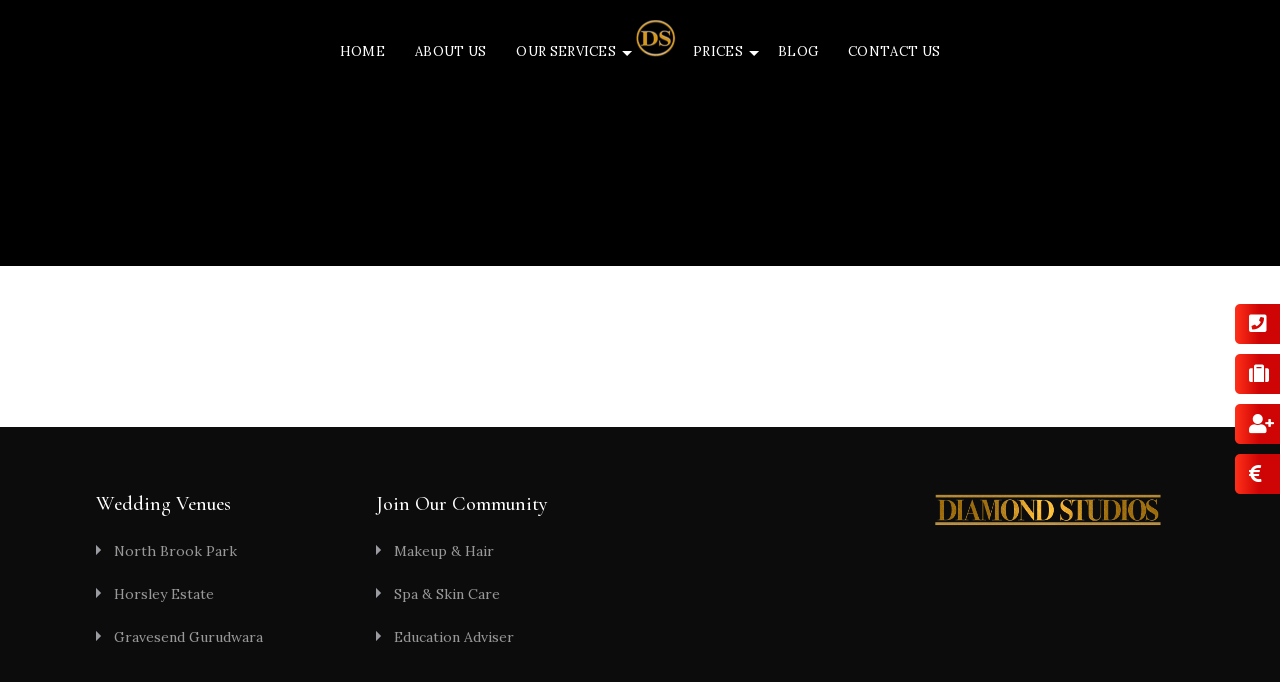

--- FILE ---
content_type: text/html; charset=UTF-8
request_url: https://www.diamond-studios.net/photo/miami-wedding/
body_size: 13365
content:
<!DOCTYPE html>
<html lang="en-GB">
	<head>
		<meta name="google-site-verification" content="VMBFcWWf89_U-rxEMYxKLYizZyHUNSqDO6ILpgu9zV0" />
		<meta charset="UTF-8">
		<meta name="viewport" content="width=device-width, initial-scale=1">
		<meta name="facebook-domain-verification" content="bfo7anghbu8cdwokha6zlm1vrjs8f6" />
		<link rel="profile" href="https://gmpg.org/xfn/11">
				<meta name='robots' content='index, follow, max-image-preview:large, max-snippet:-1, max-video-preview:-1' />
	<style>img:is([sizes="auto" i], [sizes^="auto," i]) { contain-intrinsic-size: 3000px 1500px }</style>
	
	<!-- This site is optimized with the Yoast SEO plugin v23.1 - https://yoast.com/wordpress/plugins/seo/ -->
	<title>Miami Wedding &#8211; Diamond Studios</title>
	<link rel="canonical" href="https://www.diamond-studios.net/photo/miami-wedding/" />
	<meta property="og:locale" content="en_GB" />
	<meta property="og:type" content="article" />
	<meta property="og:title" content="Miami Wedding &#8211; Diamond Studios" />
	<meta property="og:url" content="https://www.diamond-studios.net/photo/miami-wedding/" />
	<meta property="og:site_name" content="Diamond Studios" />
	<meta property="article:publisher" content="https://www.facebook.com/thediamondstudios" />
	<meta property="article:modified_time" content="2021-09-20T22:47:47+00:00" />
	<meta name="twitter:card" content="summary_large_image" />
	<meta name="twitter:site" content="@AnujitSarkar" />
	<script type="application/ld+json" class="yoast-schema-graph">{"@context":"https://schema.org","@graph":[{"@type":"WebPage","@id":"https://www.diamond-studios.net/photo/miami-wedding/","url":"https://www.diamond-studios.net/photo/miami-wedding/","name":"Miami Wedding &#8211; Diamond Studios","isPartOf":{"@id":"https://www.diamond-studios.net/#website"},"datePublished":"2020-01-28T12:04:36+00:00","dateModified":"2021-09-20T22:47:47+00:00","breadcrumb":{"@id":"https://www.diamond-studios.net/photo/miami-wedding/#breadcrumb"},"inLanguage":"en-GB","potentialAction":[{"@type":"ReadAction","target":["https://www.diamond-studios.net/photo/miami-wedding/"]}]},{"@type":"BreadcrumbList","@id":"https://www.diamond-studios.net/photo/miami-wedding/#breadcrumb","itemListElement":[{"@type":"ListItem","position":1,"name":"Home","item":"https://www.diamond-studios.net/"},{"@type":"ListItem","position":2,"name":"Miami Wedding"}]},{"@type":"WebSite","@id":"https://www.diamond-studios.net/#website","url":"https://www.diamond-studios.net/","name":"Diamond Studios","description":"Best Wedding Videographer in London","publisher":{"@id":"https://www.diamond-studios.net/#organization"},"potentialAction":[{"@type":"SearchAction","target":{"@type":"EntryPoint","urlTemplate":"https://www.diamond-studios.net/?s={search_term_string}"},"query-input":"required name=search_term_string"}],"inLanguage":"en-GB"},{"@type":"Organization","@id":"https://www.diamond-studios.net/#organization","name":"Diamond-Studio","url":"https://www.diamond-studios.net/","logo":{"@type":"ImageObject","inLanguage":"en-GB","@id":"https://www.diamond-studios.net/#/schema/logo/image/","url":"https://www.diamond-studios.net/wp-content/uploads/2020/02/DS_LOGO_VIDEO-SMALL.png","contentUrl":"https://www.diamond-studios.net/wp-content/uploads/2020/02/DS_LOGO_VIDEO-SMALL.png","width":922,"height":142,"caption":"Diamond-Studio"},"image":{"@id":"https://www.diamond-studios.net/#/schema/logo/image/"},"sameAs":["https://www.facebook.com/thediamondstudios","https://x.com/AnujitSarkar","https://www.instagram.com/sarkar_anujit/","https://www.youtube.com/user/aDiamondStudios?feature=mhee"]}]}</script>
	<!-- / Yoast SEO plugin. -->


<link rel='dns-prefetch' href='//fonts.googleapis.com' />
<link rel="alternate" type="application/rss+xml" title="Diamond Studios &raquo; Feed" href="https://www.diamond-studios.net/feed/" />
<link rel="alternate" type="application/rss+xml" title="Diamond Studios &raquo; Comments Feed" href="https://www.diamond-studios.net/comments/feed/" />
<script type="text/javascript">
/* <![CDATA[ */
window._wpemojiSettings = {"baseUrl":"https:\/\/s.w.org\/images\/core\/emoji\/15.0.3\/72x72\/","ext":".png","svgUrl":"https:\/\/s.w.org\/images\/core\/emoji\/15.0.3\/svg\/","svgExt":".svg","source":{"concatemoji":"https:\/\/www.diamond-studios.net\/wp-includes\/js\/wp-emoji-release.min.js?ver=6.7.4"}};
/*! This file is auto-generated */
!function(i,n){var o,s,e;function c(e){try{var t={supportTests:e,timestamp:(new Date).valueOf()};sessionStorage.setItem(o,JSON.stringify(t))}catch(e){}}function p(e,t,n){e.clearRect(0,0,e.canvas.width,e.canvas.height),e.fillText(t,0,0);var t=new Uint32Array(e.getImageData(0,0,e.canvas.width,e.canvas.height).data),r=(e.clearRect(0,0,e.canvas.width,e.canvas.height),e.fillText(n,0,0),new Uint32Array(e.getImageData(0,0,e.canvas.width,e.canvas.height).data));return t.every(function(e,t){return e===r[t]})}function u(e,t,n){switch(t){case"flag":return n(e,"\ud83c\udff3\ufe0f\u200d\u26a7\ufe0f","\ud83c\udff3\ufe0f\u200b\u26a7\ufe0f")?!1:!n(e,"\ud83c\uddfa\ud83c\uddf3","\ud83c\uddfa\u200b\ud83c\uddf3")&&!n(e,"\ud83c\udff4\udb40\udc67\udb40\udc62\udb40\udc65\udb40\udc6e\udb40\udc67\udb40\udc7f","\ud83c\udff4\u200b\udb40\udc67\u200b\udb40\udc62\u200b\udb40\udc65\u200b\udb40\udc6e\u200b\udb40\udc67\u200b\udb40\udc7f");case"emoji":return!n(e,"\ud83d\udc26\u200d\u2b1b","\ud83d\udc26\u200b\u2b1b")}return!1}function f(e,t,n){var r="undefined"!=typeof WorkerGlobalScope&&self instanceof WorkerGlobalScope?new OffscreenCanvas(300,150):i.createElement("canvas"),a=r.getContext("2d",{willReadFrequently:!0}),o=(a.textBaseline="top",a.font="600 32px Arial",{});return e.forEach(function(e){o[e]=t(a,e,n)}),o}function t(e){var t=i.createElement("script");t.src=e,t.defer=!0,i.head.appendChild(t)}"undefined"!=typeof Promise&&(o="wpEmojiSettingsSupports",s=["flag","emoji"],n.supports={everything:!0,everythingExceptFlag:!0},e=new Promise(function(e){i.addEventListener("DOMContentLoaded",e,{once:!0})}),new Promise(function(t){var n=function(){try{var e=JSON.parse(sessionStorage.getItem(o));if("object"==typeof e&&"number"==typeof e.timestamp&&(new Date).valueOf()<e.timestamp+604800&&"object"==typeof e.supportTests)return e.supportTests}catch(e){}return null}();if(!n){if("undefined"!=typeof Worker&&"undefined"!=typeof OffscreenCanvas&&"undefined"!=typeof URL&&URL.createObjectURL&&"undefined"!=typeof Blob)try{var e="postMessage("+f.toString()+"("+[JSON.stringify(s),u.toString(),p.toString()].join(",")+"));",r=new Blob([e],{type:"text/javascript"}),a=new Worker(URL.createObjectURL(r),{name:"wpTestEmojiSupports"});return void(a.onmessage=function(e){c(n=e.data),a.terminate(),t(n)})}catch(e){}c(n=f(s,u,p))}t(n)}).then(function(e){for(var t in e)n.supports[t]=e[t],n.supports.everything=n.supports.everything&&n.supports[t],"flag"!==t&&(n.supports.everythingExceptFlag=n.supports.everythingExceptFlag&&n.supports[t]);n.supports.everythingExceptFlag=n.supports.everythingExceptFlag&&!n.supports.flag,n.DOMReady=!1,n.readyCallback=function(){n.DOMReady=!0}}).then(function(){return e}).then(function(){var e;n.supports.everything||(n.readyCallback(),(e=n.source||{}).concatemoji?t(e.concatemoji):e.wpemoji&&e.twemoji&&(t(e.twemoji),t(e.wpemoji)))}))}((window,document),window._wpemojiSettings);
/* ]]> */
</script>
<style id='wp-emoji-styles-inline-css' type='text/css'>

	img.wp-smiley, img.emoji {
		display: inline !important;
		border: none !important;
		box-shadow: none !important;
		height: 1em !important;
		width: 1em !important;
		margin: 0 0.07em !important;
		vertical-align: -0.1em !important;
		background: none !important;
		padding: 0 !important;
	}
</style>
<style id='classic-theme-styles-inline-css' type='text/css'>
/*! This file is auto-generated */
.wp-block-button__link{color:#fff;background-color:#32373c;border-radius:9999px;box-shadow:none;text-decoration:none;padding:calc(.667em + 2px) calc(1.333em + 2px);font-size:1.125em}.wp-block-file__button{background:#32373c;color:#fff;text-decoration:none}
</style>
<style id='global-styles-inline-css' type='text/css'>
:root{--wp--preset--aspect-ratio--square: 1;--wp--preset--aspect-ratio--4-3: 4/3;--wp--preset--aspect-ratio--3-4: 3/4;--wp--preset--aspect-ratio--3-2: 3/2;--wp--preset--aspect-ratio--2-3: 2/3;--wp--preset--aspect-ratio--16-9: 16/9;--wp--preset--aspect-ratio--9-16: 9/16;--wp--preset--color--black: #000000;--wp--preset--color--cyan-bluish-gray: #abb8c3;--wp--preset--color--white: #ffffff;--wp--preset--color--pale-pink: #f78da7;--wp--preset--color--vivid-red: #cf2e2e;--wp--preset--color--luminous-vivid-orange: #ff6900;--wp--preset--color--luminous-vivid-amber: #fcb900;--wp--preset--color--light-green-cyan: #7bdcb5;--wp--preset--color--vivid-green-cyan: #00d084;--wp--preset--color--pale-cyan-blue: #8ed1fc;--wp--preset--color--vivid-cyan-blue: #0693e3;--wp--preset--color--vivid-purple: #9b51e0;--wp--preset--gradient--vivid-cyan-blue-to-vivid-purple: linear-gradient(135deg,rgba(6,147,227,1) 0%,rgb(155,81,224) 100%);--wp--preset--gradient--light-green-cyan-to-vivid-green-cyan: linear-gradient(135deg,rgb(122,220,180) 0%,rgb(0,208,130) 100%);--wp--preset--gradient--luminous-vivid-amber-to-luminous-vivid-orange: linear-gradient(135deg,rgba(252,185,0,1) 0%,rgba(255,105,0,1) 100%);--wp--preset--gradient--luminous-vivid-orange-to-vivid-red: linear-gradient(135deg,rgba(255,105,0,1) 0%,rgb(207,46,46) 100%);--wp--preset--gradient--very-light-gray-to-cyan-bluish-gray: linear-gradient(135deg,rgb(238,238,238) 0%,rgb(169,184,195) 100%);--wp--preset--gradient--cool-to-warm-spectrum: linear-gradient(135deg,rgb(74,234,220) 0%,rgb(151,120,209) 20%,rgb(207,42,186) 40%,rgb(238,44,130) 60%,rgb(251,105,98) 80%,rgb(254,248,76) 100%);--wp--preset--gradient--blush-light-purple: linear-gradient(135deg,rgb(255,206,236) 0%,rgb(152,150,240) 100%);--wp--preset--gradient--blush-bordeaux: linear-gradient(135deg,rgb(254,205,165) 0%,rgb(254,45,45) 50%,rgb(107,0,62) 100%);--wp--preset--gradient--luminous-dusk: linear-gradient(135deg,rgb(255,203,112) 0%,rgb(199,81,192) 50%,rgb(65,88,208) 100%);--wp--preset--gradient--pale-ocean: linear-gradient(135deg,rgb(255,245,203) 0%,rgb(182,227,212) 50%,rgb(51,167,181) 100%);--wp--preset--gradient--electric-grass: linear-gradient(135deg,rgb(202,248,128) 0%,rgb(113,206,126) 100%);--wp--preset--gradient--midnight: linear-gradient(135deg,rgb(2,3,129) 0%,rgb(40,116,252) 100%);--wp--preset--font-size--small: 13px;--wp--preset--font-size--medium: 20px;--wp--preset--font-size--large: 36px;--wp--preset--font-size--x-large: 42px;--wp--preset--spacing--20: 0.44rem;--wp--preset--spacing--30: 0.67rem;--wp--preset--spacing--40: 1rem;--wp--preset--spacing--50: 1.5rem;--wp--preset--spacing--60: 2.25rem;--wp--preset--spacing--70: 3.38rem;--wp--preset--spacing--80: 5.06rem;--wp--preset--shadow--natural: 6px 6px 9px rgba(0, 0, 0, 0.2);--wp--preset--shadow--deep: 12px 12px 50px rgba(0, 0, 0, 0.4);--wp--preset--shadow--sharp: 6px 6px 0px rgba(0, 0, 0, 0.2);--wp--preset--shadow--outlined: 6px 6px 0px -3px rgba(255, 255, 255, 1), 6px 6px rgba(0, 0, 0, 1);--wp--preset--shadow--crisp: 6px 6px 0px rgba(0, 0, 0, 1);}:where(.is-layout-flex){gap: 0.5em;}:where(.is-layout-grid){gap: 0.5em;}body .is-layout-flex{display: flex;}.is-layout-flex{flex-wrap: wrap;align-items: center;}.is-layout-flex > :is(*, div){margin: 0;}body .is-layout-grid{display: grid;}.is-layout-grid > :is(*, div){margin: 0;}:where(.wp-block-columns.is-layout-flex){gap: 2em;}:where(.wp-block-columns.is-layout-grid){gap: 2em;}:where(.wp-block-post-template.is-layout-flex){gap: 1.25em;}:where(.wp-block-post-template.is-layout-grid){gap: 1.25em;}.has-black-color{color: var(--wp--preset--color--black) !important;}.has-cyan-bluish-gray-color{color: var(--wp--preset--color--cyan-bluish-gray) !important;}.has-white-color{color: var(--wp--preset--color--white) !important;}.has-pale-pink-color{color: var(--wp--preset--color--pale-pink) !important;}.has-vivid-red-color{color: var(--wp--preset--color--vivid-red) !important;}.has-luminous-vivid-orange-color{color: var(--wp--preset--color--luminous-vivid-orange) !important;}.has-luminous-vivid-amber-color{color: var(--wp--preset--color--luminous-vivid-amber) !important;}.has-light-green-cyan-color{color: var(--wp--preset--color--light-green-cyan) !important;}.has-vivid-green-cyan-color{color: var(--wp--preset--color--vivid-green-cyan) !important;}.has-pale-cyan-blue-color{color: var(--wp--preset--color--pale-cyan-blue) !important;}.has-vivid-cyan-blue-color{color: var(--wp--preset--color--vivid-cyan-blue) !important;}.has-vivid-purple-color{color: var(--wp--preset--color--vivid-purple) !important;}.has-black-background-color{background-color: var(--wp--preset--color--black) !important;}.has-cyan-bluish-gray-background-color{background-color: var(--wp--preset--color--cyan-bluish-gray) !important;}.has-white-background-color{background-color: var(--wp--preset--color--white) !important;}.has-pale-pink-background-color{background-color: var(--wp--preset--color--pale-pink) !important;}.has-vivid-red-background-color{background-color: var(--wp--preset--color--vivid-red) !important;}.has-luminous-vivid-orange-background-color{background-color: var(--wp--preset--color--luminous-vivid-orange) !important;}.has-luminous-vivid-amber-background-color{background-color: var(--wp--preset--color--luminous-vivid-amber) !important;}.has-light-green-cyan-background-color{background-color: var(--wp--preset--color--light-green-cyan) !important;}.has-vivid-green-cyan-background-color{background-color: var(--wp--preset--color--vivid-green-cyan) !important;}.has-pale-cyan-blue-background-color{background-color: var(--wp--preset--color--pale-cyan-blue) !important;}.has-vivid-cyan-blue-background-color{background-color: var(--wp--preset--color--vivid-cyan-blue) !important;}.has-vivid-purple-background-color{background-color: var(--wp--preset--color--vivid-purple) !important;}.has-black-border-color{border-color: var(--wp--preset--color--black) !important;}.has-cyan-bluish-gray-border-color{border-color: var(--wp--preset--color--cyan-bluish-gray) !important;}.has-white-border-color{border-color: var(--wp--preset--color--white) !important;}.has-pale-pink-border-color{border-color: var(--wp--preset--color--pale-pink) !important;}.has-vivid-red-border-color{border-color: var(--wp--preset--color--vivid-red) !important;}.has-luminous-vivid-orange-border-color{border-color: var(--wp--preset--color--luminous-vivid-orange) !important;}.has-luminous-vivid-amber-border-color{border-color: var(--wp--preset--color--luminous-vivid-amber) !important;}.has-light-green-cyan-border-color{border-color: var(--wp--preset--color--light-green-cyan) !important;}.has-vivid-green-cyan-border-color{border-color: var(--wp--preset--color--vivid-green-cyan) !important;}.has-pale-cyan-blue-border-color{border-color: var(--wp--preset--color--pale-cyan-blue) !important;}.has-vivid-cyan-blue-border-color{border-color: var(--wp--preset--color--vivid-cyan-blue) !important;}.has-vivid-purple-border-color{border-color: var(--wp--preset--color--vivid-purple) !important;}.has-vivid-cyan-blue-to-vivid-purple-gradient-background{background: var(--wp--preset--gradient--vivid-cyan-blue-to-vivid-purple) !important;}.has-light-green-cyan-to-vivid-green-cyan-gradient-background{background: var(--wp--preset--gradient--light-green-cyan-to-vivid-green-cyan) !important;}.has-luminous-vivid-amber-to-luminous-vivid-orange-gradient-background{background: var(--wp--preset--gradient--luminous-vivid-amber-to-luminous-vivid-orange) !important;}.has-luminous-vivid-orange-to-vivid-red-gradient-background{background: var(--wp--preset--gradient--luminous-vivid-orange-to-vivid-red) !important;}.has-very-light-gray-to-cyan-bluish-gray-gradient-background{background: var(--wp--preset--gradient--very-light-gray-to-cyan-bluish-gray) !important;}.has-cool-to-warm-spectrum-gradient-background{background: var(--wp--preset--gradient--cool-to-warm-spectrum) !important;}.has-blush-light-purple-gradient-background{background: var(--wp--preset--gradient--blush-light-purple) !important;}.has-blush-bordeaux-gradient-background{background: var(--wp--preset--gradient--blush-bordeaux) !important;}.has-luminous-dusk-gradient-background{background: var(--wp--preset--gradient--luminous-dusk) !important;}.has-pale-ocean-gradient-background{background: var(--wp--preset--gradient--pale-ocean) !important;}.has-electric-grass-gradient-background{background: var(--wp--preset--gradient--electric-grass) !important;}.has-midnight-gradient-background{background: var(--wp--preset--gradient--midnight) !important;}.has-small-font-size{font-size: var(--wp--preset--font-size--small) !important;}.has-medium-font-size{font-size: var(--wp--preset--font-size--medium) !important;}.has-large-font-size{font-size: var(--wp--preset--font-size--large) !important;}.has-x-large-font-size{font-size: var(--wp--preset--font-size--x-large) !important;}
:where(.wp-block-post-template.is-layout-flex){gap: 1.25em;}:where(.wp-block-post-template.is-layout-grid){gap: 1.25em;}
:where(.wp-block-columns.is-layout-flex){gap: 2em;}:where(.wp-block-columns.is-layout-grid){gap: 2em;}
:root :where(.wp-block-pullquote){font-size: 1.5em;line-height: 1.6;}
</style>
<link rel='stylesheet' id='contact-form-7-css' href='https://www.diamond-studios.net/wp-content/plugins/contact-form-7/includes/css/styles.css?ver=5.9.8' type='text/css' media='all' />
<link rel='stylesheet' id='flexslider_css-css' href='https://www.diamond-studios.net/wp-content/plugins/glister-core/assets/css/flexslider.css?ver=2.7.2' type='text/css' media='all' />
<link rel='stylesheet' id='slick-css' href='https://www.diamond-studios.net/wp-content/themes/diamondstudios/css/slick.css?ver=1.8.0' type='text/css' media='all' />
<link rel='stylesheet' id='slick-theme-css' href='https://www.diamond-studios.net/wp-content/themes/diamondstudios/css/slick-theme.css?ver=1.8.0' type='text/css' media='all' />
<link rel='stylesheet' id='glister-fonts-css' href='https://fonts.googleapis.com/css?family=Lora|Lora:400,700|Cormorant+Garamond:300,400,500,600,700|Times%20new%20Roman' type='text/css' media='all' />
<link rel='stylesheet' id='jquery-modal-css' href='https://www.diamond-studios.net/wp-content/themes/glister/assets/jquery-modal/jquery.modal.css?ver=6.7.4' type='text/css' media='all' />
<link rel='stylesheet' id='glister-core-css' href='https://www.diamond-studios.net/wp-content/themes/glister/core.css?ver=6.7.4' type='text/css' media='all' />
<link rel='stylesheet' id='glister-css' href='https://www.diamond-studios.net/wp-content/themes/diamondstudios/style.css?ver=6.7.4' type='text/css' media='all' />
<style id='glister-inline-css' type='text/css'>
.glister_element_phone_text .text{color:#ffffff;}.glister_element_phone_text .des{color:#ffffff;}.glister_element_email_text .text{color:#ffffff;}.glister_element_email_text .des{color:#ffffff;}.glister_element_hours_text .line_1{color:#ffffff;}.glister_element_hours_text .line_2{color:#ffffff;}.glister_element_address_text .line_1{color:#ffffff;}.glister_element_address_text .line_2{color:#ffffff;}h1{ font-family:'Cormorant Garamond', sans-serif; }h2{ font-family:'Cormorant Garamond', sans-serif; }h3{ font-family:'Cormorant Garamond', sans-serif; }h4{ font-family:'Cormorant Garamond', sans-serif; }h5{ font-family:'Cormorant Garamond', sans-serif; }h6{ font-family:'Cormorant Garamond', sans-serif; }body{ font-family:'Lora', sans-serif; }.primary_nav a{ font-family:'Lora', sans-serif; }h2{font-size:285.7%;}body{font-size:14px;}.primary{color:#ffffff;}.primary_nav ul li a{color:#ffffff;}.primary_nav ul li a:hover, .primary_nav ul .current_page_item a, .primary_nav ul .current-menu-item a, .primary_nav ul .current_page_ancestor a{color:#ea0000;}.ep_button, button, input[type="button"], input[type="reset"], input[type="submit"], .more-link{border-color:#f20000;}.ep_button, button, input[type="button"], input[type="reset"], input[type="submit"], .more-link{background-color:#f20000;}.ep_button, button, input[type="button"], input[type="reset"], input[type="submit"], .more-link{color:#ffffff;}
</style>
<link rel='stylesheet' id='elementor-icons-css' href='https://www.diamond-studios.net/wp-content/plugins/elementor/assets/lib/eicons/css/elementor-icons.min.css?ver=5.30.0' type='text/css' media='all' />
<link rel='stylesheet' id='elementor-frontend-css' href='https://www.diamond-studios.net/wp-content/plugins/elementor/assets/css/frontend.min.css?ver=3.23.3' type='text/css' media='all' />
<link rel='stylesheet' id='swiper-css' href='https://www.diamond-studios.net/wp-content/plugins/elementor/assets/lib/swiper/v8/css/swiper.min.css?ver=8.4.5' type='text/css' media='all' />
<link rel='stylesheet' id='elementor-post-1730-css' href='https://www.diamond-studios.net/wp-content/uploads/elementor/css/post-1730.css?ver=1649974077' type='text/css' media='all' />
<link rel='stylesheet' id='elementor-pro-css' href='https://www.diamond-studios.net/wp-content/plugins/elementor-pro/assets/css/frontend.min.css?ver=2.8.3' type='text/css' media='all' />
<link rel='stylesheet' id='elementor-post-1197-css' href='https://www.diamond-studios.net/wp-content/uploads/elementor/css/post-1197.css?ver=1650258371' type='text/css' media='all' />
<link rel='stylesheet' id='cf7cf-style-css' href='https://www.diamond-studios.net/wp-content/plugins/cf7-conditional-fields/style.css?ver=2.4.14' type='text/css' media='all' />
<link rel='stylesheet' id='google-fonts-1-css' href='https://fonts.googleapis.com/css?family=Roboto%3A100%2C100italic%2C200%2C200italic%2C300%2C300italic%2C400%2C400italic%2C500%2C500italic%2C600%2C600italic%2C700%2C700italic%2C800%2C800italic%2C900%2C900italic%7CRoboto+Slab%3A100%2C100italic%2C200%2C200italic%2C300%2C300italic%2C400%2C400italic%2C500%2C500italic%2C600%2C600italic%2C700%2C700italic%2C800%2C800italic%2C900%2C900italic&#038;display=auto&#038;ver=6.7.4' type='text/css' media='all' />
<link rel="preconnect" href="https://fonts.gstatic.com/" crossorigin><!--n2css--><script type="text/javascript" src="https://www.diamond-studios.net/wp-includes/js/jquery/jquery.min.js?ver=3.7.1" id="jquery-core-js"></script>
<script type="text/javascript" src="https://www.diamond-studios.net/wp-includes/js/jquery/jquery-migrate.min.js?ver=3.4.1" id="jquery-migrate-js"></script>
<script type="text/javascript" src="https://www.diamond-studios.net/wp-content/themes/glister/assets/jquery-modal/jquery.modal.js?ver=0.9.1" id="jquery-modal-js"></script>
<script type="text/javascript" src="https://www.diamond-studios.net/wp-content/themes/glister/assets/flexibility.mini.js?ver=1.0" id="flexibility-js"></script>
<script type="text/javascript" src="https://www.diamond-studios.net/wp-content/themes/glister/assets/jquery.fitvids.js?ver=1.1" id="fitvids-js"></script>
<script type="text/javascript" src="https://www.diamond-studios.net/wp-content/themes/glister/assets/glister.js?ver=1.0" id="glister-js-js"></script>
<link rel="https://api.w.org/" href="https://www.diamond-studios.net/wp-json/" /><link rel="EditURI" type="application/rsd+xml" title="RSD" href="https://www.diamond-studios.net/xmlrpc.php?rsd" />
<meta name="generator" content="WordPress 6.7.4" />
<link rel='shortlink' href='https://www.diamond-studios.net/?p=1197' />
<link rel="alternate" title="oEmbed (JSON)" type="application/json+oembed" href="https://www.diamond-studios.net/wp-json/oembed/1.0/embed?url=https%3A%2F%2Fwww.diamond-studios.net%2Fphoto%2Fmiami-wedding%2F" />
<link rel="alternate" title="oEmbed (XML)" type="text/xml+oembed" href="https://www.diamond-studios.net/wp-json/oembed/1.0/embed?url=https%3A%2F%2Fwww.diamond-studios.net%2Fphoto%2Fmiami-wedding%2F&#038;format=xml" />
<!-- HFCM by 99 Robots - Snippet # 1: Google Ads Global (Full Site -->
<!-- Global site tag (gtag.js) - Google Ads: 982113168 -->
<script async src="https://www.googletagmanager.com/gtag/js?id=AW-982113168"></script>
<script>
  window.dataLayer = window.dataLayer || [];
  function gtag(){dataLayer.push(arguments);}
  gtag('js', new Date());

  gtag('config', 'AW-982113168');
</script>

<!-- /end HFCM by 99 Robots -->
<!-- HFCM by 99 Robots - Snippet # 3: Google Ads Phone Call Tracking -->
<script> gtag('config', 'AW-982113168/NXbtCJfps1wQkLen1AM', { 'phone_conversion_number': 'REPLACE WITH VALUE' }); </script>
<!-- /end HFCM by 99 Robots -->
<!-- HFCM by 99 Robots - Snippet # 4: Facebook Pixel -->
<!-- Facebook Pixel Code --><script>!function(f,b,e,v,n,t,s){if(f.fbq)return;n=f.fbq=function(){n.callMethod?n.callMethod.apply(n,arguments):n.queue.push(arguments)};if(!f._fbq)f._fbq=n;n.push=n;n.loaded=!0;n.version='2.0';n.queue=[];t=b.createElement(e);t.async=!0;t.src=v;s=b.getElementsByTagName(e)[0];s.parentNode.insertBefore(t,s)}(window,document,'script','https://connect.facebook.net/en_US/fbevents.js'); fbq('init', '373886861273659'); fbq('track', 'PageView');</script><noscript> <img height="1" width="1" src="https://www.facebook.com/tr?id=373886861273659&ev=PageView&noscript=1"/></noscript><!-- End Facebook Pixel Code -->
<!-- /end HFCM by 99 Robots -->
<!-- Global site tag (gtag.js) - Google Analytics -->
<script async src="https://www.googletagmanager.com/gtag/js?id=UA-50122638-1"></script>
<script>
  window.dataLayer = window.dataLayer || [];
  function gtag(){dataLayer.push(arguments);}
  gtag('js', new Date());

  gtag('config', 'UA-50122638-1');
</script>
<meta name="generator" content="Elementor 3.23.3; features: additional_custom_breakpoints, e_lazyload; settings: css_print_method-external, google_font-enabled, font_display-auto">

<!-- Meta Pixel Code -->
<script type='text/javascript'>
!function(f,b,e,v,n,t,s){if(f.fbq)return;n=f.fbq=function(){n.callMethod?
n.callMethod.apply(n,arguments):n.queue.push(arguments)};if(!f._fbq)f._fbq=n;
n.push=n;n.loaded=!0;n.version='2.0';n.queue=[];t=b.createElement(e);t.async=!0;
t.src=v;s=b.getElementsByTagName(e)[0];s.parentNode.insertBefore(t,s)}(window,
document,'script','https://connect.facebook.net/en_US/fbevents.js?v=next');
</script>
<!-- End Meta Pixel Code -->

      <script type='text/javascript'>
        var url = window.location.origin + '?ob=open-bridge';
        fbq('set', 'openbridge', '950270282248211', url);
      </script>
    <script type='text/javascript'>fbq('init', '950270282248211', {}, {
    "agent": "wordpress-6.7.4-3.0.16"
})</script><script type='text/javascript'>
    fbq('track', 'PageView', []);
  </script>
<!-- Meta Pixel Code -->
<noscript>
<img height="1" width="1" style="display:none" alt="fbpx"
src="https://www.facebook.com/tr?id=950270282248211&ev=PageView&noscript=1" />
</noscript>
<!-- End Meta Pixel Code -->
<style type="text/css">.recentcomments a{display:inline !important;padding:0 !important;margin:0 !important;}</style>			<style>
				.e-con.e-parent:nth-of-type(n+4):not(.e-lazyloaded):not(.e-no-lazyload),
				.e-con.e-parent:nth-of-type(n+4):not(.e-lazyloaded):not(.e-no-lazyload) * {
					background-image: none !important;
				}
				@media screen and (max-height: 1024px) {
					.e-con.e-parent:nth-of-type(n+3):not(.e-lazyloaded):not(.e-no-lazyload),
					.e-con.e-parent:nth-of-type(n+3):not(.e-lazyloaded):not(.e-no-lazyload) * {
						background-image: none !important;
					}
				}
				@media screen and (max-height: 640px) {
					.e-con.e-parent:nth-of-type(n+2):not(.e-lazyloaded):not(.e-no-lazyload),
					.e-con.e-parent:nth-of-type(n+2):not(.e-lazyloaded):not(.e-no-lazyload) * {
						background-image: none !important;
					}
				}
			</style>
					<style type="text/css" id="wp-custom-css">
			

/** Start Envato Elements CSS: Local Tourism Guide (167-3-d453e72663a18df5903e96915658236c) **/

.primary_nav ul li a{ text-transform:uppercase; }

.envato-kit-171-price-style-one .elementor-price-list-title { 
	max-width: 100% !important;
	width: 100%;
}

.envato-kit-171-price-style-one .elementor-price-list-title { 
 	padding: 23px 0px 23px 39px;
  background: #ffffff;
}

.envato-kit-171-price-style-two .elementor-price-list-price { 
	padding: 23px 20px 23px 20px;
	color: #ffffff;
 	background: #FB7923;
}

.envato-kit-171-button-full-width .elementor-form-fields-wrapper button, [type="button"], [type="submit"] { 
	width: 100%;
}

.envato-kit-171-gallery-img-hover .elementor-column-wrap:hover .elementor-inner-section {
	opacity: 1;
}

.envato-kit-171-gallery-img-hover .elementor-column-wrap .elementor-inner-section {
	opacity: 0;
	transition: all .3s ease-in-out;
}

.envato-kit-171-list-style .elementor-text-editor p {
	margin: 0;
}

.envato-kit-171-list-style .elementor-text-editor p:before {
	content: '\2022';
	color: #FB7923;
	padding-right: 15px;
}

.envato-kit-171-icon-list-style .elementor-icon-list-icon {
	position: relative;
	top: -8px;
} 

.envato-kit-171-accordion-style .elementor-accordion-item {
	border-top: 0;
	border-left: 0;
	border-right: 0;
} 

.envato-kit-171-accordion-style .elementor-accordion-item:last-child {
	border-bottom: 0;
} 

.envato-kit-171-full-button .elementor-button {
	width: 100%;
} 






/** End Envato Elements CSS: Local Tourism Guide (167-3-d453e72663a18df5903e96915658236c) **/



/** Start Envato Elements CSS: Wedding Planner (123-3-a276e373ffca1f46d9f99d8ab1983df3) **/

.envato-kit-120-flipbox .elementor-flip-box__layer__inner{
	background-color: rgba(255,255,255,.9);
	padding: 4em;
	height: 100%;
}

/** End Envato Elements CSS: Wedding Planner (123-3-a276e373ffca1f46d9f99d8ab1983df3) **/

		</style>
			</head>
	<body data-rsssl=1 class="photo-template photo-template-elementor_header_footer single single-photo postid-1197 wp-custom-logo elementor-default elementor-template-full-width elementor-kit-1730 elementor-page elementor-page-1197">
				<div class="preloader slideshow-preloader"><div class="preloader-spin"></div></div>
				<div id="page" class="site">
			<a class="skip-link screen-reader-text" href="#content">Skip to content</a>
			<link rel='stylesheet'  href='https://cdnjs.cloudflare.com/ajax/libs/font-awesome/5.12.1/css/all.min.css' type='text/css' media='all' />

<header class="site-header">
	<div class="header-main">
		<div class="section-inner">
			<div class="new_header_area">
				<div class="new_navigation-area new_header_area_left">
					<nav class="primary_nav">
						<div class="menu-left-menu-container"><ul id="navleft_nav" class="menu"><li id="menu-item-744" class="menu-item menu-item-type-post_type menu-item-object-page menu-item-home menu-item-744"><a href="https://www.diamond-studios.net/">Home</a></li>
<li id="menu-item-2846" class="menu-item menu-item-type-post_type menu-item-object-page menu-item-2846"><a href="https://www.diamond-studios.net/about-us/">About Us</a></li>
<li id="menu-item-2847" class="menu-item menu-item-type-custom menu-item-object-custom menu-item-has-children menu-item-2847"><a href="#">Our Services</a>
<ul class="sub-menu">
	<li id="menu-item-745" class="menu-item menu-item-type-post_type menu-item-object-page menu-item-745"><a href="https://www.diamond-studios.net/wedding-videography-in-london/">Wedding Video</a></li>
	<li id="menu-item-2837" class="menu-item menu-item-type-post_type menu-item-object-page menu-item-2837"><a href="https://www.diamond-studios.net/wedding-photographer-in-london/">Wedding Photos</a></li>
	<li id="menu-item-2851" class="menu-item menu-item-type-post_type menu-item-object-page menu-item-2851"><a href="https://www.diamond-studios.net/music-video-production-company-in-london/">Music Videos</a></li>
	<li id="menu-item-2850" class="menu-item menu-item-type-post_type menu-item-object-page menu-item-2850"><a href="https://www.diamond-studios.net/commercial-video-production-company-in-london/">Commercial Videos</a></li>
	<li id="menu-item-2852" class="menu-item menu-item-type-post_type menu-item-object-page menu-item-2852"><a href="https://www.diamond-studios.net/web-video-production-company-in-london/">Web Videos</a></li>
	<li id="menu-item-2856" class="menu-item menu-item-type-post_type menu-item-object-page menu-item-2856"><a href="https://www.diamond-studios.net/documentary-production-company-in-london/">Documentaries</a></li>
</ul>
</li>
</ul></div>					</nav>
				</div>
				<div class="new_logo-area new_header_area_center">
					<div class="header_logo"><a href="https://www.diamond-studios.net/" class="custom-logo-link" rel="home"><img width="42" height="48" src="https://www.diamond-studios.net/wp-content/uploads/SMALL-2-e1648159259864.png" class="custom-logo" alt="DIMAOND STUDIOS LOGO SMALL" /></a></div>				</div>
				<div class="new_navigation-area new_header_area_right">
					<nav class="primary_nav">
						<div class="menu-right-menu-container"><ul id="navright_nav" class="menu"><li id="menu-item-817" class="menu-item menu-item-type-post_type menu-item-object-page menu-item-has-children menu-item-817"><a href="https://www.diamond-studios.net/wedding-video-photography-price/">Prices</a>
<ul class="sub-menu">
	<li id="menu-item-1360" class="menu-item menu-item-type-post_type menu-item-object-page menu-item-1360"><a href="https://www.diamond-studios.net/wedding-video-prices/">Wedding Video Prices</a></li>
	<li id="menu-item-1358" class="menu-item menu-item-type-post_type menu-item-object-page menu-item-1358"><a href="https://www.diamond-studios.net/wedding-photo-prices-in-london/">Wedding Photo Prices</a></li>
	<li id="menu-item-1357" class="menu-item menu-item-type-post_type menu-item-object-page menu-item-1357"><a href="https://www.diamond-studios.net/music-video-prices-in-london/">Music Video Prices</a></li>
	<li id="menu-item-1359" class="menu-item menu-item-type-post_type menu-item-object-page menu-item-1359"><a href="https://www.diamond-studios.net/commercial-video-prices-in-london/">Commercial Video Prices</a></li>
</ul>
</li>
<li id="menu-item-1766" class="menu-item menu-item-type-taxonomy menu-item-object-category menu-item-1766"><a href="https://www.diamond-studios.net/category/blog/">Blog</a></li>
<li id="menu-item-1517" class="menu-item menu-item-type-post_type menu-item-object-page menu-item-1517"><a href="https://www.diamond-studios.net/contact-us/">Contact Us</a></li>
</ul></div>					</nav>
				</div>
			</div>
		</div>
		<div class="section-inner mobile_only">
        	<div class="header-logo">
                <div class="header_logo"><a href="https://www.diamond-studios.net/" class="custom-logo-link" rel="home"><img width="42" height="48" src="https://www.diamond-studios.net/wp-content/uploads/SMALL-2-e1648159259864.png" class="custom-logo" alt="DIMAOND STUDIOS LOGO SMALL" /></a></div>            </div>
			<div class="header-menu navigation-area2">
				<div class="header-menu-in">
					<div class="navigation-area">
    <nav class="primary_nav">
    	<div class="menu-main-menu-container"><ul id="primary_nav" class="menu"><li id="menu-item-1382" class="menu-item menu-item-type-post_type menu-item-object-page menu-item-home menu-item-1382"><a href="https://www.diamond-studios.net/">Home</a></li>
<li id="menu-item-1383" class="menu-item menu-item-type-post_type menu-item-object-page menu-item-1383"><a href="https://www.diamond-studios.net/wedding-videography-in-london/">Wedding Video</a></li>
<li id="menu-item-1385" class="menu-item menu-item-type-post_type menu-item-object-page menu-item-1385"><a href="https://www.diamond-studios.net/music-video-production-company-in-london/">Music Videos</a></li>
<li id="menu-item-1386" class="menu-item menu-item-type-post_type menu-item-object-page menu-item-has-children menu-item-1386"><a href="https://www.diamond-studios.net/wedding-video-photography-price/">Prices</a>
<ul class="sub-menu">
	<li id="menu-item-1390" class="menu-item menu-item-type-post_type menu-item-object-page menu-item-1390"><a href="https://www.diamond-studios.net/wedding-video-prices/">Wedding Video Prices</a></li>
	<li id="menu-item-1388" class="menu-item menu-item-type-post_type menu-item-object-page menu-item-1388"><a href="https://www.diamond-studios.net/wedding-photo-prices-in-london/">Wedding Photo Prices</a></li>
	<li id="menu-item-1387" class="menu-item menu-item-type-post_type menu-item-object-page menu-item-1387"><a href="https://www.diamond-studios.net/music-video-prices-in-london/">Music Video Prices</a></li>
	<li id="menu-item-1389" class="menu-item menu-item-type-post_type menu-item-object-page menu-item-1389"><a href="https://www.diamond-studios.net/commercial-video-prices-in-london/">Commercial Video Prices</a></li>
</ul>
</li>
<li id="menu-item-1514" class="menu-item menu-item-type-post_type menu-item-object-page menu-item-has-children menu-item-1514"><a href="https://www.diamond-studios.net/contact-us/">Contact Us</a>
<ul class="sub-menu">
	<li id="menu-item-1762" class="menu-item menu-item-type-taxonomy menu-item-object-category menu-item-1762"><a href="https://www.diamond-studios.net/category/blog/">Blog</a></li>
	<li id="menu-item-1801" class="menu-item menu-item-type-post_type menu-item-object-page menu-item-1801"><a href="https://www.diamond-studios.net/about-us/">About Us</a></li>
	<li id="menu-item-1763" class="menu-item menu-item-type-post_type menu-item-object-page menu-item-1763"><a href="https://www.diamond-studios.net/contact-us/">Contact Us</a></li>
</ul>
</li>
</ul></div>    </nav>
</div>					<a href="#primary_nav" class="responsive-menu-hand"><span class="icon-bars"></span></a>
				</div>
            </div>
		</div>
	</div>  
</header>
<div class="responsive-menu">
	<div class="responsive-menu-head">
		<a href="#" class="responsive-menu-close"><span class="icon-close"></span></a>
	</div>
</div>		<div data-elementor-type="wp-post" data-elementor-id="1197" class="elementor elementor-1197">
						<section class="elementor-section elementor-top-section elementor-element elementor-element-6b84884 elementor-section-boxed elementor-section-height-default elementor-section-height-default" data-id="6b84884" data-element_type="section" data-settings="{&quot;background_background&quot;:&quot;classic&quot;}">
						<div class="elementor-container elementor-column-gap-default">
					<div class="elementor-column elementor-col-100 elementor-top-column elementor-element elementor-element-96ecf8a" data-id="96ecf8a" data-element_type="column">
			<div class="elementor-widget-wrap elementor-element-populated">
						<div class="elementor-element elementor-element-95784ab elementor-headline--style-highlight elementor-widget elementor-widget-animated-headline" data-id="95784ab" data-element_type="widget" data-settings="{&quot;marker&quot;:&quot;double_underline&quot;,&quot;highlighted_text&quot;:&quot;Miami Wedding&quot;,&quot;headline_style&quot;:&quot;highlight&quot;}" data-widget_type="animated-headline.default">
				<div class="elementor-widget-container">
					<h3 class="elementor-headline">
						<span class="elementor-headline-dynamic-wrapper elementor-headline-text-wrapper"></span>
					</h3>
				</div>
				</div>
					</div>
		</div>
					</div>
		</section>
				<section class="elementor-section elementor-top-section elementor-element elementor-element-e5891dc elementor-section-boxed elementor-section-height-default elementor-section-height-default" data-id="e5891dc" data-element_type="section">
						<div class="elementor-container elementor-column-gap-default">
					<div class="elementor-column elementor-col-100 elementor-top-column elementor-element elementor-element-9e1f400" data-id="9e1f400" data-element_type="column">
			<div class="elementor-widget-wrap elementor-element-populated">
						<div class="elementor-element elementor-element-297f50a elementor-widget elementor-widget-gallery" data-id="297f50a" data-element_type="widget" data-settings="{&quot;gallery_layout&quot;:&quot;justified&quot;,&quot;ideal_row_height&quot;:{&quot;unit&quot;:&quot;px&quot;,&quot;size&quot;:290,&quot;sizes&quot;:[]},&quot;lazyload&quot;:&quot;yes&quot;,&quot;ideal_row_height_tablet&quot;:{&quot;unit&quot;:&quot;px&quot;,&quot;size&quot;:150,&quot;sizes&quot;:[]},&quot;ideal_row_height_mobile&quot;:{&quot;unit&quot;:&quot;px&quot;,&quot;size&quot;:150,&quot;sizes&quot;:[]},&quot;gap&quot;:{&quot;unit&quot;:&quot;px&quot;,&quot;size&quot;:10,&quot;sizes&quot;:[]},&quot;gap_tablet&quot;:{&quot;unit&quot;:&quot;px&quot;,&quot;size&quot;:10,&quot;sizes&quot;:[]},&quot;gap_mobile&quot;:{&quot;unit&quot;:&quot;px&quot;,&quot;size&quot;:10,&quot;sizes&quot;:[]},&quot;link_to&quot;:&quot;file&quot;,&quot;overlay_background&quot;:&quot;yes&quot;,&quot;content_hover_animation&quot;:&quot;fade-in&quot;}" data-widget_type="gallery.default">
				<div class="elementor-widget-container">
					<div class="elementor-gallery__container">
							<a class="e-gallery-item elementor-gallery-item elementor-animated-content" href="https://www.diamond-studios.net/wp-content/uploads/2020/01/ARABIC-03-1024x683.jpg" data-elementor-lightbox-slideshow="all-297f50a">
					<div class="e-gallery-image elementor-gallery-item__image" data-thumbnail="https://www.diamond-studios.net/wp-content/uploads/2020/01/ARABIC-03-300x200.jpg" data-width="300" data-height="200" alt="arabic couple photography" ></div>
										<div class="elementor-gallery-item__overlay"></div>
														</a>
							<a class="e-gallery-item elementor-gallery-item elementor-animated-content" href="https://www.diamond-studios.net/wp-content/uploads/2020/01/ARABIC-04-1024x683.jpg" data-elementor-lightbox-slideshow="all-297f50a">
					<div class="e-gallery-image elementor-gallery-item__image" data-thumbnail="https://www.diamond-studios.net/wp-content/uploads/2020/01/ARABIC-04-300x200.jpg" data-width="300" data-height="200" alt="arabic wedding couple" ></div>
										<div class="elementor-gallery-item__overlay"></div>
														</a>
							<a class="e-gallery-item elementor-gallery-item elementor-animated-content" href="https://www.diamond-studios.net/wp-content/uploads/2020/01/ARABIC-05-1024x683.jpg" data-elementor-lightbox-slideshow="all-297f50a">
					<div class="e-gallery-image elementor-gallery-item__image" data-thumbnail="https://www.diamond-studios.net/wp-content/uploads/2020/01/ARABIC-05-300x200.jpg" data-width="300" data-height="200" alt="" ></div>
										<div class="elementor-gallery-item__overlay"></div>
														</a>
							<a class="e-gallery-item elementor-gallery-item elementor-animated-content" href="https://www.diamond-studios.net/wp-content/uploads/2020/01/ARABIC-06-1024x683.jpg" data-elementor-lightbox-slideshow="all-297f50a">
					<div class="e-gallery-image elementor-gallery-item__image" data-thumbnail="https://www.diamond-studios.net/wp-content/uploads/2020/01/ARABIC-06-300x200.jpg" data-width="300" data-height="200" alt="" ></div>
										<div class="elementor-gallery-item__overlay"></div>
														</a>
							<a class="e-gallery-item elementor-gallery-item elementor-animated-content" href="https://www.diamond-studios.net/wp-content/uploads/2020/01/ARABIC-07-1024x683.jpg" data-elementor-lightbox-slideshow="all-297f50a">
					<div class="e-gallery-image elementor-gallery-item__image" data-thumbnail="https://www.diamond-studios.net/wp-content/uploads/2020/01/ARABIC-07-300x200.jpg" data-width="300" data-height="200" alt="Arabic Wedding Photographer" ></div>
										<div class="elementor-gallery-item__overlay"></div>
														</a>
							<a class="e-gallery-item elementor-gallery-item elementor-animated-content" href="https://www.diamond-studios.net/wp-content/uploads/2020/01/ARABIC-08-1024x683.jpg" data-elementor-lightbox-slideshow="all-297f50a">
					<div class="e-gallery-image elementor-gallery-item__image" data-thumbnail="https://www.diamond-studios.net/wp-content/uploads/2020/01/ARABIC-08-300x200.jpg" data-width="300" data-height="200" alt="wedding hall" ></div>
										<div class="elementor-gallery-item__overlay"></div>
														</a>
							<a class="e-gallery-item elementor-gallery-item elementor-animated-content" href="https://www.diamond-studios.net/wp-content/uploads/2020/01/ARABIC-09-1024x683.jpg" data-elementor-lightbox-slideshow="all-297f50a">
					<div class="e-gallery-image elementor-gallery-item__image" data-thumbnail="https://www.diamond-studios.net/wp-content/uploads/2020/01/ARABIC-09-300x200.jpg" data-width="300" data-height="200" alt="" ></div>
										<div class="elementor-gallery-item__overlay"></div>
														</a>
							<a class="e-gallery-item elementor-gallery-item elementor-animated-content" href="https://www.diamond-studios.net/wp-content/uploads/2020/01/ARABIC-10-1024x683.jpg" data-elementor-lightbox-slideshow="all-297f50a">
					<div class="e-gallery-image elementor-gallery-item__image" data-thumbnail="https://www.diamond-studios.net/wp-content/uploads/2020/01/ARABIC-10-300x200.jpg" data-width="300" data-height="200" alt="" ></div>
										<div class="elementor-gallery-item__overlay"></div>
														</a>
							<a class="e-gallery-item elementor-gallery-item elementor-animated-content" href="https://www.diamond-studios.net/wp-content/uploads/2020/01/ARABIC-11-1024x683.jpg" data-elementor-lightbox-slideshow="all-297f50a">
					<div class="e-gallery-image elementor-gallery-item__image" data-thumbnail="https://www.diamond-studios.net/wp-content/uploads/2020/01/ARABIC-11-300x200.jpg" data-width="300" data-height="200" alt="" ></div>
										<div class="elementor-gallery-item__overlay"></div>
														</a>
							<a class="e-gallery-item elementor-gallery-item elementor-animated-content" href="https://www.diamond-studios.net/wp-content/uploads/2020/01/ARABIC-12-1024x683.jpg" data-elementor-lightbox-slideshow="all-297f50a">
					<div class="e-gallery-image elementor-gallery-item__image" data-thumbnail="https://www.diamond-studios.net/wp-content/uploads/2020/01/ARABIC-12-300x200.jpg" data-width="300" data-height="200" alt="wedding invitation card" ></div>
										<div class="elementor-gallery-item__overlay"></div>
														</a>
							<a class="e-gallery-item elementor-gallery-item elementor-animated-content" href="https://www.diamond-studios.net/wp-content/uploads/2020/01/20MUSLIM3-1024x682.jpg" data-elementor-lightbox-slideshow="all-297f50a">
					<div class="e-gallery-image elementor-gallery-item__image" data-thumbnail="https://www.diamond-studios.net/wp-content/uploads/2020/01/20MUSLIM3-300x200.jpg" data-width="300" data-height="200" alt="Muslim wedding Photographer in London" ></div>
										<div class="elementor-gallery-item__overlay"></div>
														</a>
					</div>
			</div>
				</div>
					</div>
		</div>
					</div>
		</section>
				</div>
		    <footer class="site_footer">
			<div class="footer-widgets">
    <div class="section-inner clear">
        <div class="glister_element_address">
            <div class="container-fluid">
                <div class="row">
                
                                
                                
                                
                                    <div class="col-md-3"><section id="nav_menu-4" class="widget widget_nav_menu"><h4 class="widget-title">Wedding Venues</h4><div class="menu-wedding-venues-container"><ul id="menu-wedding-venues" class="menu"><li id="menu-item-480" class="menu-item menu-item-type-custom menu-item-object-custom menu-item-480"><a href="/wedding-venues">North Brook Park</a></li>
<li id="menu-item-481" class="menu-item menu-item-type-custom menu-item-object-custom menu-item-481"><a href="/wedding-venues">Horsley Estate</a></li>
<li id="menu-item-482" class="menu-item menu-item-type-custom menu-item-object-custom menu-item-482"><a href="/wedding-venues">Gravesend Gurudwara</a></li>
</ul></div></section></div>
                    <div class="col-md-3"><section id="nav_menu-3" class="widget widget_nav_menu"><h4 class="widget-title">Join Our Community</h4><div class="menu-our-partners-container"><ul id="menu-our-partners" class="menu"><li id="menu-item-483" class="menu-item menu-item-type-custom menu-item-object-custom menu-item-483"><a href="https://www.farhanaz.uk">Makeup &#038; Hair</a></li>
<li id="menu-item-484" class="menu-item menu-item-type-custom menu-item-object-custom menu-item-484"><a href="https://www.thechelseaspa.co.uk">Spa &#038; Skin Care</a></li>
<li id="menu-item-485" class="menu-item menu-item-type-custom menu-item-object-custom menu-item-485"><a href="http://study-links.com">Education Adviser</a></li>
</ul></div></section></div>
                    <div class="col-md-3"></div>
                    <div class="col-md-3"><section id="media_image-4" class="widget widget_media_image"><a href="#"><img width="922" height="142" src="https://www.diamond-studios.net/wp-content/uploads/2020/02/DS_LOGO_VIDEO-SMALL.png" class="image wp-image-1524  attachment-full size-full" alt="" style="max-width: 100%; height: auto;" decoding="async" srcset="https://www.diamond-studios.net/wp-content/uploads/2020/02/DS_LOGO_VIDEO-SMALL.png 922w, https://www.diamond-studios.net/wp-content/uploads/2020/02/DS_LOGO_VIDEO-SMALL-300x46.png 300w, https://www.diamond-studios.net/wp-content/uploads/2020/02/DS_LOGO_VIDEO-SMALL-768x118.png 768w" sizes="(max-width: 922px) 100vw, 922px" /></a></section></div>
                                
                                
                                
                                
                                    
                    
                </div>
            </div>
        </div>
    </div>
</div>		<div class="footer-bottom">
		<div class="section-inner ">
			<div class="header-top-left">	<div class="glister-social-icons">
		<div class="glister-social-icons-in">
			<ul id="glister-social-icons">
									<li>
						<a href="https://www.facebook.com/thediamondstudios" target="_blank" rel="nofollow" title="Facebook">
							<img src="https://200.wpmaniademos.com/loan-officer/wp-content/uploads/sites/2/2019/06/32-facebook.png" alt="Facebook">
						</a>
					</li>
													<li>
						<a href="https://twitter.com/AnujitSarkar" target="_blank" rel="nofollow" title="Twitter">
							<img src="https://200.wpmaniademos.com/loan-officer/wp-content/uploads/sites/2/2019/06/32-twitter.png" alt="Twitter">
						</a>
					</li>
													<li>
						<a href="http://www.youtube.com/user/aDiamondStudios?feature=mhee" target="_blank" rel="nofollow" title="Youtube">
							<img src="https://www.diamond-studios.net/wp-content/uploads/2019/11/32-youtube.png" alt="Youtube">
						</a>
					</li>
													<li>
						<a href="https://vimeo.com/diamondstudios" target="_blank" rel="nofollow" title="vimeo">
							<img src="https://www.diamond-studios.net/wp-content/uploads/2019/11/vimeo.png" alt="vimeo">
						</a>
					</li>
													<li>
						<a href="https://www.instagram.com/sarkar_anujit/" target="_blank" rel="nofollow" title="Instagram">
							<img src="https://www.diamond-studios.net/wp-content/uploads/2020/02/Instagram-LOW.png" alt="Instagram">
						</a>
					</li>
															</ul>
		</div>
		<a href="#glister-social-icons" class="inline-lightbox glister-social-icons-hand">Social</a>
	</div>
</div>
			

	<div class="copyright">
        ALL PHOTOGRAPHS &amp; VIDEOS COPYRIGHTED. ALL RIGHTS RESERVED @ LEGION INTERNATIONAL LTD. COMPANY NO: 13570693   
	</div>

<div class="copyright">
	Developed by   <span class="icon-heart"><a href="https://www.opelogy.com/"> Opelogy Solutions</a></div>		</div>
	</div>   
</footer>
<div class="ds_pricing_tap_scrool">
	<div class="ds_pricing_tap_scrool-in">
        <ul>
			<li><a href="tel:0203-44-120-55" title="0203 44 120 55"><i class="fa fa-phone-square" aria-hidden="true"></i> <span>0203 44 120 55</span></a></li>
			<li><a href="/commercial-quote" title="Commercial Quote"><i class="fa fa-suitcase" aria-hidden="true"></i> <span>Commercial Quote</span></a></li>
			<li><a href="/wedding-quotes/" title="Wedding Quote"><i class="fa fa-user-plus" aria-hidden="true"></i> <span>Wedding Quote</span></a></li>
			<li><a href="/prices/video-pricing/" title="View Your Best Pricing"><i class="fa fa-euro-sign" aria-hidden="true"></i> <span>View Your Best Pricing</span></a></li>
        </ul>
	</div>
</div></div><!-- #page -->
<script></script>    <!-- Meta Pixel Event Code -->
    <script type='text/javascript'>
        document.addEventListener( 'wpcf7mailsent', function( event ) {
        if( "fb_pxl_code" in event.detail.apiResponse){
          eval(event.detail.apiResponse.fb_pxl_code);
        }
      }, false );
    </script>
    <!-- End Meta Pixel Event Code -->
    <div id='fb-pxl-ajax-code'></div>			<script type='text/javascript'>
				const lazyloadRunObserver = () => {
					const lazyloadBackgrounds = document.querySelectorAll( `.e-con.e-parent:not(.e-lazyloaded)` );
					const lazyloadBackgroundObserver = new IntersectionObserver( ( entries ) => {
						entries.forEach( ( entry ) => {
							if ( entry.isIntersecting ) {
								let lazyloadBackground = entry.target;
								if( lazyloadBackground ) {
									lazyloadBackground.classList.add( 'e-lazyloaded' );
								}
								lazyloadBackgroundObserver.unobserve( entry.target );
							}
						});
					}, { rootMargin: '200px 0px 200px 0px' } );
					lazyloadBackgrounds.forEach( ( lazyloadBackground ) => {
						lazyloadBackgroundObserver.observe( lazyloadBackground );
					} );
				};
				const events = [
					'DOMContentLoaded',
					'elementor/lazyload/observe',
				];
				events.forEach( ( event ) => {
					document.addEventListener( event, lazyloadRunObserver );
				} );
			</script>
			<link rel='stylesheet' id='elementor-gallery-css' href='https://www.diamond-studios.net/wp-content/plugins/elementor/assets/lib/e-gallery/css/e-gallery.min.css?ver=1.2.0' type='text/css' media='all' />
<script type="text/javascript" src="https://www.diamond-studios.net/wp-includes/js/dist/hooks.min.js?ver=4d63a3d491d11ffd8ac6" id="wp-hooks-js"></script>
<script type="text/javascript" src="https://www.diamond-studios.net/wp-includes/js/dist/i18n.min.js?ver=5e580eb46a90c2b997e6" id="wp-i18n-js"></script>
<script type="text/javascript" id="wp-i18n-js-after">
/* <![CDATA[ */
wp.i18n.setLocaleData( { 'text direction\u0004ltr': [ 'ltr' ] } );
/* ]]> */
</script>
<script type="text/javascript" src="https://www.diamond-studios.net/wp-content/plugins/contact-form-7/includes/swv/js/index.js?ver=5.9.8" id="swv-js"></script>
<script type="text/javascript" id="contact-form-7-js-extra">
/* <![CDATA[ */
var wpcf7 = {"api":{"root":"https:\/\/www.diamond-studios.net\/wp-json\/","namespace":"contact-form-7\/v1"}};
/* ]]> */
</script>
<script type="text/javascript" id="contact-form-7-js-translations">
/* <![CDATA[ */
( function( domain, translations ) {
	var localeData = translations.locale_data[ domain ] || translations.locale_data.messages;
	localeData[""].domain = domain;
	wp.i18n.setLocaleData( localeData, domain );
} )( "contact-form-7", {"translation-revision-date":"2024-05-21 11:58:24+0000","generator":"GlotPress\/4.0.1","domain":"messages","locale_data":{"messages":{"":{"domain":"messages","plural-forms":"nplurals=2; plural=n != 1;","lang":"en_GB"},"Error:":["Error:"]}},"comment":{"reference":"includes\/js\/index.js"}} );
/* ]]> */
</script>
<script type="text/javascript" src="https://www.diamond-studios.net/wp-content/plugins/contact-form-7/includes/js/index.js?ver=5.9.8" id="contact-form-7-js"></script>
<script type="text/javascript" src="https://www.diamond-studios.net/wp-content/plugins/glister-core/assets/js/jquery.flexslider-min.js?ver=2.7.2" id="flexslider_js-js"></script>
<script type="text/javascript" src="https://www.diamond-studios.net/wp-content/themes/diamondstudios/js/slick.min.js?ver=1.8.0" id="slick-js"></script>
<script type="text/javascript" src="https://www.diamond-studios.net/wp-content/themes/diamondstudios/js/custom.js?ver=1.0" id="theme-script-js"></script>
<script type="text/javascript" id="wpcf7cf-scripts-js-extra">
/* <![CDATA[ */
var wpcf7cf_global_settings = {"ajaxurl":"https:\/\/www.diamond-studios.net\/wp-admin\/admin-ajax.php"};
/* ]]> */
</script>
<script type="text/javascript" src="https://www.diamond-studios.net/wp-content/plugins/cf7-conditional-fields/js/scripts.js?ver=2.4.14" id="wpcf7cf-scripts-js"></script>
<script type="text/javascript" src="https://www.diamond-studios.net/wp-content/plugins/elementor/assets/lib/e-gallery/js/e-gallery.min.js?ver=1.2.0" id="elementor-gallery-js"></script>
<script type="text/javascript" src="https://www.diamond-studios.net/wp-content/plugins/elementor/assets/js/webpack.runtime.min.js?ver=3.23.3" id="elementor-webpack-runtime-js"></script>
<script type="text/javascript" src="https://www.diamond-studios.net/wp-content/plugins/elementor/assets/js/frontend-modules.min.js?ver=3.23.3" id="elementor-frontend-modules-js"></script>
<script type="text/javascript" src="https://www.diamond-studios.net/wp-content/plugins/elementor-pro/assets/lib/sticky/jquery.sticky.min.js?ver=2.8.3" id="elementor-sticky-js"></script>
<script type="text/javascript" id="elementor-pro-frontend-js-before">
/* <![CDATA[ */
var ElementorProFrontendConfig = {"ajaxurl":"https:\/\/www.diamond-studios.net\/wp-admin\/admin-ajax.php","nonce":"9f79fbadd6","shareButtonsNetworks":{"facebook":{"title":"Facebook","has_counter":true},"twitter":{"title":"Twitter"},"google":{"title":"Google+","has_counter":true},"linkedin":{"title":"LinkedIn","has_counter":true},"pinterest":{"title":"Pinterest","has_counter":true},"reddit":{"title":"Reddit","has_counter":true},"vk":{"title":"VK","has_counter":true},"odnoklassniki":{"title":"OK","has_counter":true},"tumblr":{"title":"Tumblr"},"delicious":{"title":"Delicious"},"digg":{"title":"Digg"},"skype":{"title":"Skype"},"stumbleupon":{"title":"StumbleUpon","has_counter":true},"telegram":{"title":"Telegram"},"pocket":{"title":"Pocket","has_counter":true},"xing":{"title":"XING","has_counter":true},"whatsapp":{"title":"WhatsApp"},"email":{"title":"Email"},"print":{"title":"Print"}},"facebook_sdk":{"lang":"en_GB","app_id":""}};
/* ]]> */
</script>
<script type="text/javascript" src="https://www.diamond-studios.net/wp-content/plugins/elementor-pro/assets/js/frontend.min.js?ver=2.8.3" id="elementor-pro-frontend-js"></script>
<script type="text/javascript" src="https://www.diamond-studios.net/wp-content/plugins/elementor/assets/lib/waypoints/waypoints.min.js?ver=4.0.2" id="elementor-waypoints-js"></script>
<script type="text/javascript" src="https://www.diamond-studios.net/wp-includes/js/jquery/ui/core.min.js?ver=1.13.3" id="jquery-ui-core-js"></script>
<script type="text/javascript" id="elementor-frontend-js-before">
/* <![CDATA[ */
var elementorFrontendConfig = {"environmentMode":{"edit":false,"wpPreview":false,"isScriptDebug":false},"i18n":{"shareOnFacebook":"Share on Facebook","shareOnTwitter":"Share on Twitter","pinIt":"Pin it","download":"Download","downloadImage":"Download image","fullscreen":"Fullscreen","zoom":"Zoom","share":"Share","playVideo":"Play Video","previous":"Previous","next":"Next","close":"Close","a11yCarouselWrapperAriaLabel":"Carousel | Horizontal scrolling: Arrow Left & Right","a11yCarouselPrevSlideMessage":"Previous slide","a11yCarouselNextSlideMessage":"Next slide","a11yCarouselFirstSlideMessage":"This is the first slide","a11yCarouselLastSlideMessage":"This is the last slide","a11yCarouselPaginationBulletMessage":"Go to slide"},"is_rtl":false,"breakpoints":{"xs":0,"sm":480,"md":768,"lg":1025,"xl":1440,"xxl":1600},"responsive":{"breakpoints":{"mobile":{"label":"Mobile Portrait","value":767,"default_value":767,"direction":"max","is_enabled":true},"mobile_extra":{"label":"Mobile Landscape","value":880,"default_value":880,"direction":"max","is_enabled":false},"tablet":{"label":"Tablet Portrait","value":1024,"default_value":1024,"direction":"max","is_enabled":true},"tablet_extra":{"label":"Tablet Landscape","value":1200,"default_value":1200,"direction":"max","is_enabled":false},"laptop":{"label":"Laptop","value":1366,"default_value":1366,"direction":"max","is_enabled":false},"widescreen":{"label":"Widescreen","value":2400,"default_value":2400,"direction":"min","is_enabled":false}}},"version":"3.23.3","is_static":false,"experimentalFeatures":{"additional_custom_breakpoints":true,"container_grid":true,"e_swiper_latest":true,"e_nested_atomic_repeaters":true,"e_onboarding":true,"home_screen":true,"ai-layout":true,"landing-pages":true,"e_lazyload":true},"urls":{"assets":"https:\/\/www.diamond-studios.net\/wp-content\/plugins\/elementor\/assets\/","ajaxurl":"https:\/\/www.diamond-studios.net\/wp-admin\/admin-ajax.php"},"nonces":{"floatingButtonsClickTracking":"e7198af850"},"swiperClass":"swiper","settings":{"page":[],"editorPreferences":[]},"kit":{"active_breakpoints":["viewport_mobile","viewport_tablet"],"global_image_lightbox":"yes","lightbox_enable_counter":"yes","lightbox_enable_fullscreen":"yes","lightbox_enable_zoom":"yes","lightbox_enable_share":"yes","lightbox_title_src":"title","lightbox_description_src":"description"},"post":{"id":1197,"title":"Miami%20Wedding%20%E2%80%93%20Diamond%20Studios","excerpt":"","featuredImage":false}};
/* ]]> */
</script>
<script type="text/javascript" src="https://www.diamond-studios.net/wp-content/plugins/elementor/assets/js/frontend.min.js?ver=3.23.3" id="elementor-frontend-js"></script>
<a href="#top" id="toTop"><span class="icon-angle-up"></span></a>
</body>
</html>

--- FILE ---
content_type: text/css
request_url: https://www.diamond-studios.net/wp-content/themes/glister/core.css?ver=6.7.4
body_size: 10901
content:
/*=====================================================
	CSS Reset
=======================================================*/
pre,textarea{overflow:auto}a,abbr,acronym,address,applet,big,blockquote,body,caption,cite,code,dd,del,dfn,div,dl,dt,em,fieldset,font,form,h1,h2,h3,h4,h5,h6,html,iframe,ins,kbd,label,legend,li,object,ol,p,pre,q,s,samp,small,span,strike,strong,sub,sup,table,tbody,td,tfoot,th,thead,tr,tt,ul,var{border:0;font-size:100%;font-style:inherit;font-weight:inherit;margin:0;outline:0;padding:0;vertical-align:baseline}html{-webkit-text-size-adjust:100%;-ms-text-size-adjust:100%}body,figure{margin:0}article,aside,details,figcaption,figure,footer,header,main,menu,nav,section,summary{display:block}audio,canvas,progress,video{display:inline-block;vertical-align:baseline}audio:not([controls]){display:none;height:0}[hidden],template{display:none}a{background-color:transparent}a:active{outline:0}a,a:focus,a:hover,a:visited{text-decoration:none}abbr[title]{border-bottom:1px dotted}b,strong{font-weight:700}dfn{font-style:italic}mark{background:#ff0;color:#000}small{font-size:80%}sub,sup{font-size:75%;line-height:0;position:relative;vertical-align:baseline}sup{top:-.5em}sub{bottom:-.25em}img{border:0}svg:not(:root){overflow:hidden}hr{-webkit-box-sizing:content-box;-moz-box-sizing:content-box;box-sizing:content-box;height:0}code,kbd,pre,samp{font-size:1em}button,input,optgroup,select,textarea{color:inherit;font:inherit;margin:0}button{overflow:visible}button,select{text-transform:none}button,html input[type=button],input[type=reset],input[type=submit]{-webkit-appearance:button;cursor:pointer}button[disabled],html input[disabled]{cursor:default}button::-moz-focus-inner,input::-moz-focus-inner{border:0;padding:0}input{line-height:normal}input[type=checkbox],input[type=radio]{-webkit-box-sizing:border-box;-moz-box-sizing:border-box;box-sizing:border-box;padding:0}input[type=number]::-webkit-inner-spin-button,input[type=number]::-webkit-outer-spin-button{height:auto}input[type=search]{-webkit-appearance:textfield;-webkit-box-sizing:content-box;-moz-box-sizing:content-box;box-sizing:content-box}#comments .submit,.search .search-submit{padding:10px 15px;-webkit-border-radius:2px;border-radius:2px}legend,td,th{padding:0}input[type=search]::-webkit-search-cancel-button,input[type=search]::-webkit-search-decoration{-webkit-appearance:none}fieldset{border:1px solid #eaeaea;margin:0;padding:.35em .625em .75em}legend{border:0}fieldset legend{margin-bottom:1.5em;padding:0 .5em}optgroup{font-weight:700}table{border-collapse:collapse;border-spacing:0} 

article{ width:100%; }
html {
  box-sizing: border-box;
}
*, *:before, *:after {
  box-sizing: inherit;
}



/*=====================================================
	Font Icon
=======================================================*/


@font-face {
  font-family: 'icomoon';
  src:  url('assets/fonts/icomoon.eot?nkt3d3');
  src:  url('assets/fonts/icomoon.eot?nkt3d3#iefix') format('embedded-opentype'),
    url('assets/fonts/icomoon.ttf?nkt3d3') format('truetype'),
    url('assets/fonts/icomoon.woff?nkt3d3') format('woff'),
    url('assets/fonts/icomoon.svg?nkt3d3#icomoon') format('svg');
  font-weight: normal;
  font-style: normal;
}

[class^="icon-"], [class*=" icon-"] {
  /* use !important to prevent issues with browser extensions that change fonts */
  font-family: 'icomoon' !important;
  speak: none;
  font-style: normal;
  font-weight: normal;
  font-variant: normal;
  text-transform: none;
  line-height: 1;

  /* Better Font Rendering =========== */
  -webkit-font-smoothing: antialiased;
  -moz-osx-font-smoothing: grayscale;
}

.icon-plus:before {
  content: "\f067";
}
.icon-minus:before {
  content: "\f068";
}
.icon-search:before {
  content: "\f002";
}
.icon-envelope-o:before {
  content: "\f003";
}
.icon-heart:before {
  content: "\f004";
}
.icon-check:before {
  content: "\f00c";
}
.icon-close:before {
  content: "\f00d";
}
.icon-remove:before {
  content: "\f00d";
}
.icon-times:before {
  content: "\f00d";
}
.icon-chevron-left:before {
  content: "\f053";
}
.icon-chevron-right:before {
  content: "\f054";
}
.icon-bars:before {
  content: "\f0c9";
}
.icon-navicon:before {
  content: "\f0c9";
}
.icon-reorder:before {
  content: "\f0c9";
}
.icon-angle-double-left:before {
  content: "\f100";
}
.icon-angle-double-right:before {
  content: "\f101";
}
.icon-angle-left:before {
  content: "\f104";
}
.icon-angle-right:before {
  content: "\f105";
}
.icon-angle-up:before {
  content: "\f106";
}
.icon-user:before {
  content: "\f007";
}
.icon-comment:before {
  content: "\f075";
}


/*=====================================================
	Accessibility
=======================================================*/
.screen-reader-text {
	clip: rect(1px, 1px, 1px, 1px);
	position: absolute !important;
	height: 1px;
	width: 1px;
	overflow: hidden;
}
.screen-reader-text:focus {
	background-color: #f1f1f1;
	border-radius: 3px;
	box-shadow: 0 0 2px 2px rgba(0, 0, 0, 0.6);
	clip: auto !important;
	color: #21759b;
	display: block;
	font-size: 14px;
	font-size: 0.875rem;
	font-weight: bold;
	height: auto;
	left: 5px;
	line-height: normal;
	padding: 15px 23px 14px;
	text-decoration: none;
	top: 5px;
	width: auto;
	z-index: 100000; /* Above WP toolbar. */
}
/* Do not show the outline on the skip link target. */
#content[tabindex="-1"]:focus {
	outline: 0;
}




/*=====================================================
	Column Style
=======================================================*/
.container-fluid {margin-right: auto;margin-left: auto;}.row {margin-right: -15px;margin-left: -15px;}
.col-xs-1, .col-sm-1, .col-md-1, .col-lg-1, .col-xs-2, .col-sm-2, .col-md-2, .col-lg-2, .col-xs-3, .col-sm-3, .col-md-3, .col-lg-3, .col-xs-4, .col-sm-4, .col-md-4, .col-lg-4, .col-xs-5, .col-sm-5, .col-md-5, .col-lg-5, .col-xs-6, .col-sm-6, .col-md-6, .col-lg-6, .col-xs-7, .col-sm-7, .col-md-7, .col-lg-7, .col-xs-8, .col-sm-8, .col-md-8, .col-lg-8, .col-xs-9, .col-sm-9, .col-md-9, .col-lg-9, .col-xs-10, .col-sm-10, .col-md-10, .col-lg-10, .col-xs-11, .col-sm-11, .col-md-11, .col-lg-11, .col-xs-12, .col-sm-12, .col-md-12, .col-lg-12 {position: relative;min-height: 1px;padding-right: 15px;padding-left: 15px;width:100%;}
.col-xs-1, .col-xs-2, .col-xs-3, .col-xs-4, .col-xs-5, .col-xs-6, .col-xs-7, .col-xs-8, .col-xs-9, .col-xs-10, .col-xs-11, .col-xs-12 {float: left;}
.col-xs-12 {width: 100%;}
.col-xs-11 {width: 91.66666667%;}
.col-xs-10 {width: 83.33333333%;}
.col-xs-9 {width: 75%;}
.col-xs-8 {width: 66.66666667%;}
.col-xs-7 {width: 58.33333333%;}
.col-xs-6 {width: 50%;}
.col-xs-5 {width: 41.66666667%;}
.col-xs-4 {width: 33.33333333%;}
.col-xs-3 {width: 25%;}
.col-xs-2 {width: 16.66666667%;}
.col-xs-1 {width: 8.33333333%;}
@media (min-width: 768px) {
	.col-sm-1, .col-sm-2, .col-sm-3, .col-sm-4, .col-sm-5, .col-sm-6, .col-sm-7, .col-sm-8, .col-sm-9, .col-sm-10, .col-sm-11, .col-sm-12 {float: left;}
	.col-sm-12 {width: 100%;}
	.col-sm-11 {width: 91.66666667%;}
	.col-sm-10 {width: 83.33333333%;}
	.col-sm-9 {width: 75%;}
	.col-sm-8 {width: 66.66666667%;}
	.col-sm-7 {width: 58.33333333%;}
	.col-sm-6 {width: 50%;}
	.col-sm-5 {width: 41.66666667%;}
	.col-sm-4 {width: 33.33333333%;}
	.col-sm-3 {width: 25%;}
	.col-sm-2 {width: 16.66666667%;}
	.col-sm-1 {width: 8.33333333%;}
}
@media (min-width: 981px) {
	.col-md-1, .col-md-2, .col-md-3, .col-md-4, .col-md-5, .col-md-6, .col-md-7, .col-md-8, .col-md-9, .col-md-10, .col-md-11, .col-md-12 {float: left;}
	.col-md-12 {width: 100%;}
	.col-md-11 {width: 91.66666667%;}
	.col-md-10 {width: 83.33333333%;}
	.col-md-9 {width: 75%;}
	.col-md-8 {width: 66.66666667%;}
	.col-md-7 {width: 58.33333333%;}
	.col-md-6 {width: 50%;}
	.col-md-5 {width: 41.66666667%;}
	.col-md-4 {width: 33.33333333%;}
	.col-md-3 {width: 25%;}
	.col-md-2 {width: 16.66666667%;}
	.col-md-1 {width: 8.33333333%;}
}
@media (min-width: 1200px) {
	.col-lg-1, .col-lg-2, .col-lg-3, .col-lg-4, .col-lg-5, .col-lg-6, .col-lg-7, .col-lg-8, .col-lg-9, .col-lg-10, .col-lg-11, .col-lg-12 {float: left;}
	.col-lg-12 {width: 100%;}
	.col-lg-11 {width: 91.66666667%;}
	.col-lg-10 {width: 83.33333333%;}
	.col-lg-9 {width: 75%;}
	.col-lg-8 {width: 66.66666667%;}
	.col-lg-7 {width: 58.33333333%;}
	.col-lg-6 {width: 50%;}
	.col-lg-5 {width: 41.66666667%;}
	.col-lg-4 {width: 33.33333333%;}
	.col-lg-3 {width: 25%;}
	.col-lg-2 {width: 16.66666667%;}
	.col-lg-1 {width: 8.33333333%;}
}


.fb-row{
	margin-right:-15px;
	margin-left:-15px;
	display:flex;
	flex-wrap:wrap;
}
.fb-col-1,.fb-col-10,.fb-col-11,.fb-col-12,.fb-col-2,.fb-col-3,.fb-col-4,.fb-col-5,.fb-col-6,.fb-col-7,.fb-col-8,.fb-col-9{
	min-height:1px;
	padding-right:15px;
	padding-left:15px;
}
.fb-row-no-gap{
	margin-right:0px;
	margin-left:0px;
}
.fb-row-no-gap .fb-col-1, 
.fb-row-no-gap .fb-col-10, 
.fb-row-no-gap .fb-col-11, 
.fb-row-no-gap .fb-col-12, 
.fb-row-no-gap .fb-col-2, 
.fb-row-no-gap .fb-col-3, 
.fb-row-no-gap .fb-col-4, 
.fb-row-no-gap .fb-col-5, 
.fb-row-no-gap .fb-col-6,
.fb-row-no-gap .fb-col-7, 
.fb-row-no-gap .fb-col-8,
.fb-row-no-gap .fb-col-9{
	padding-right:0;
	padding-left:0;
}
.fb-col-12{width:100%;}
.fb-col-11{width:91.66666667%;}
.fb-col-10{width:83.33333333%;}
.fb-col-9{width:75%;}
.fb-col-8{width:66.66666667%;}
.fb-col-7{width:58.33333333%;}
.fb-col-6{width:50%;}
.fb-col-5{width:41.66666667%;}
.fb-col-4{width:33.33333333%;}
.fb-col-3{width:25%;}
.fb-col-2{width:16.66666667%;}
.fb-col-1{width:8.33333333%;}


@media screen and (max-width: 768px){
	.fb-col-1,
	.fb-col-2,
	.fb-col-3,
	.fb-col-4,
	.fb-col-5,
	.fb-col-6,
	.fb-col-7,
	.fb-col-8,
	.fb-col-9,
	.fb-col-10,
	.fb-col-11,
	.fb-col-12{
		width:100%;
	}
}




/*=====================================================
	Global Items
=======================================================*/
/*
	Global Items --> Width
-----------------------------------------------*/
.section-inner{
	max-width:1160px;
	width:85%;
	margin:0 auto;	
}


/*
	Global Items --> Clearings
-----------------------------------------------*/
#page{ overflow:hidden; }
.clear:before,
.clear:after{
	content: "";
	display: table;
	table-layout: fixed;
	width:100%;
}


/*
	Global Items --> Post Nav
-----------------------------------------------*/
.ep_pagenav,
.pagination .nav-links{
	width: 100%;
	display: block;
	clear: both;
	box-sizing:border-box;
	padding-left:5px;
}
.ep_pagenav .page-numbers,
.pagination .nav-links .page-numbers{
	display: inline-block;
	background-color: #555555;
	color: #fff;
	padding: 6px 10px;
	line-height: 14px;
	font-size: 14px;
	border-radius: 3px;
	border:1px solid #555555;
}
.ep_pagenav .page-numbers.current,
.pagination .nav-links .page-numbers.current{
	background-color: #000000;
	border:1px solid #000000;
}
.ep_pagenav .page-numbers:hover,
.pagination .nav-links .page-numbers:hover{
	opacity:0.8;
}
.ep_pagenav .page-numbers.dots,
.pagination .nav-links .page-numbers.dots{
	background-color:transparent;
	color:inherit;
}





/*=====================================================
	Buttons
=======================================================*/
.ep_button,
button,
input[type="button"],
input[type="reset"],
input[type="submit"],
.more-link{
    border: 1px solid #4285f4;
    background-color: #4285f4;
    color: #fff;
    padding: 10px 20px;
    text-transform: uppercase;
    font-size:90%;
    display: inline-block;
}
.ep_button:hover,
button:hover,
input[type="button"]:hover,
input[type="reset"]:hover,
input[type="submit"]:hover,
.more-link:hover{
   background-color: #ea4345;
   border-color: #ea4345;
   color: #fff;
}
.ep_button,
button:focus,
input[type="button"]:focus,
input[type="reset"]:focus,
input[type="submit"]:focus,
button:active,
input[type="button"]:active,
input[type="reset"]:active,
input[type="submit"]:active {
	
}






/*=====================================================
	Font Style
=======================================================*/
body{
	font-size: 16px;
	line-height: 1.5;
	color: #222;
	background-color:#fff;
	font-family:Gotham, "Helvetica Neue", Helvetica, Arial, sans-serif;
}
a {
	color: #4285f4;
	text-decoration:none;
}
a:hover{
	color: #ea4345;
}
h1, h2, h3, h4, h5, h6{
	margin-bottom: 25px;
	margin-top:0;
	line-height: 1.2;
	color: #222;
}


p{
	margin-top:0;
	margin-bottom: 20px;
}
p + h1, p + h2, p + h3, p + h4, p + h6{
	margin-top: 25px;
}
h1, .h1{
	font-size:30px;
}
h2, .h2{
	font-size:25px;
}
h3, .h3{
	font-size: 22px;
}
h4, .h4{
	font-size: 22px;
}
h5, .h5{
	font-size: 16px;
}
h6, .h6{
	font-size: 15px;
}

blockquote{
	font-size:22px;
	font-style:italic;
	background-color:#efefef;
	border-radius:3px;
	padding:20px 30px;
	padding-bottom:1px;
	position:relative;
	margin-bottom: 20px;
}
blockquote:before{
	content:'"';
	font-size: 100px;
	position:absolute;
	right: 10px;
	top: 0;
	color:#fff;
	line-height:1;
}
blockquote cite,
blockquote strong{
	font-style:normal;
	font-size:14px;
	text-transform:uppercase;
	font-weight:bold;
	padding-left:20px;
	display:inline-block;
	position: relative;
	margin-top: 20px;
}



/*=====================================================
	List Style
=======================================================*/
ul,
ol {
    padding: 0;
    margin: 0;
    margin-bottom: 20px;
    margin-left: 20px;
}
ul {
	list-style: disc;
}
ol {
	list-style: decimal;
}
li > ul,
li > ol {
	margin-bottom: 0;
	margin-left: 1.5em;
}




/*=====================================================
	Forms
=======================================================*/
/*
	Forms --> Common
-----------------------------------------------*/
input[type="text"],
input[type="email"],
input[type="url"],
input[type="password"],
input[type="search"],
input[type="number"],
input[type="tel"],
input[type="range"],
input[type="date"],
input[type="month"],
input[type="week"],
input[type="time"],
input[type="datetime"],
input[type="datetime-local"],
input[type="color"],
textarea {
    color: #666;
    border: 1px solid #a0a5aa;
    padding: 11px 13px;
    max-width: 100%;
    width: 100%;
    font-size: 14px;
    box-sizing: border-box;
    margin-bottom: 10px;
}

select {
	border: 1px solid #ccc;
}

input[type="text"]:focus,
input[type="email"]:focus,
input[type="url"]:focus,
input[type="password"]:focus,
input[type="search"]:focus,
input[type="number"]:focus,
input[type="tel"]:focus,
input[type="range"]:focus,
input[type="date"]:focus,
input[type="month"]:focus,
input[type="week"]:focus,
input[type="time"]:focus,
input[type="datetime"]:focus,
input[type="datetime-local"]:focus,
input[type="color"]:focus,
textarea:focus {
	color: #111;
}
textarea {
	width: 100%;
	height:100px;
}



/*
	Forms --> Contact Form 7
-----------------------------------------------*/





/*=====================================================
	Image Style
=======================================================*/
.alignleft {
	display: inline;
	float: left;
	margin-right: 20px;
}
.alignright {
	display: inline;
	float: right;
	margin-left: 20px;
}
.aligncenter {
	clear: both;
	display: block;
	margin-left: auto;
	margin-right: auto;
}
img{
	max-width:100%;
	height:auto;
	width:auto;	
}
.wp-caption {
	margin-bottom: 1.5em;
	max-width: 100%;
}
.wp-caption img[class*="wp-image-"] {
	display: block;
	margin-left: auto;
	margin-right: auto;
}
.wp-caption .wp-caption-text {
	margin: 0.8075em 0;
}
.wp-caption-text {
	text-align: center;
}



/*=====================================================
	Video Style
=======================================================*/




/*=====================================================
	Audio Style
=======================================================*/





/*=====================================================
	Widgets
=======================================================*/
.widget {
	margin: 0px 0 40px;
	font-size:14px;
}

.widget .widget-title{
	font-size: 20px;
    font-weight: 500;
    margin-bottom:17px;
    display: block;
}

/* Make sure select elements fit in widgets. */
.widget select {
	max-width: 100%;
	width:100%;
	padding:10px 10px;
}

.widget_meta ul,
.widget_pages ul,
.widget_nav_menu ul,
.widget_recent_entries ul,
.widget_archive ul,
.widget_categories ul,
.widget_recent_comments ul{ margin-left:0px; list-style-type:none; padding: 0; margin-top: -3px; margin-bottom: -6px; }

.widget_meta ul ul.children,
.widget_pages ul ul.children,
.widget_nav_menu ul ul.children,
.widget_recent_entries ul ul.children,
.widget_archive ul ul.children,
.widget_categories ul ul.children,
.widget_recent_comments ul ul.children,
.widget_nav_menu ul ul.sub-menu{ 
    margin-left: 0px !important;
    background-color: #f3f3f3;
    margin-top: 7px;
	border-top: 1px solid #daddde;
	margin-bottom: -7px;
}
.footer-widgets .widget_meta ul ul.children,
.footer-widgets .widget_pages ul ul.children,
.footer-widgets .widget_nav_menu ul ul.children,
.footer-widgets .widget_recent_entries ul ul.children,
.footer-widgets .widget_archive ul ul.children,
.footer-widgets .widget_categories ul ul.children,
.footer-widgets .widget_recent_comments ul ul.children,
.footer-widgets .widget_nav_menu ul ul.sub-menu{
	background-color:transparent;
}
.widget_meta ul ul.children li ,
.widget_pages ul ul.children li ,
.widget_nav_menu ul ul.children li ,
.widget_recent_entries ul ul.children li ,
.widget_archive ul ul.children li ,
.widget_categories ul ul.children li ,
.widget_recent_comments ul ul.children li,
.widget_nav_menu ul ul.sub-menu li{ 
	padding-left:15px !important; 
}
.widget_meta ul ul.children li ul,
.widget_pages ul ul.children li ul,
.widget_nav_menu ul ul.children li ul,
.widget_recent_entries ul ul.children li ul,
.widget_archive ul ul.children li ul,
.widget_categories ul ul.children li ul,
.widget_recent_comments ul ul.children li ul,
.widget_nav_menu ul ul.sub-menu li ul{ 
	margin-left: -15px !important;
}
.widget_meta ul ul.children li ul li,
.widget_pages ul ul.children li ul li,
.widget_nav_menu ul ul.children li ul li,
.widget_recent_entries ul ul.children li ul li,
.widget_archive ul ul.children li ul li,
.widget_categories ul ul.children li ul li,
.widget_recent_comments ul ul.children li ul li,
.widget_nav_menu ul ul.sub-menu li ul li{ 
	padding-left:30px !important; 
	
}
.widget_meta ul ul.children li:last-child,
.widget_pages ul ul.children li:last-child,
.widget_nav_menu ul ul.children li:last-child,
.widget_recent_entries ul ul.children li:last-child,
.widget_archive ul ul.children li:last-child,
.widget_categories ul ul.children li:last-child,
.widget_recent_comments ul ul.children li:last-child{ border-bottom:0; }
	
.widget_recent_comments ul#recentcomments{ margin-left:0px;}

.widget_meta ul li,
.widget_pages ul li,
.widget_nav_menu ul li,
.widget_recent_entries ul li,
.widget_archive ul li,
.widget_categories ul li,
.widget_recent_comments ul li{
    font-weight: 400;
    color: #44494b;
    padding: 10px 0px;
    line-height: 1.7;
    border-bottom: 1px solid rgba(158, 158, 158, 0.25);
    text-transform: capitalize;
    margin-bottom: 0px;
}
.widget_meta ul li:last-child,
.widget_pages ul li:last-child,
.widget_nav_menu ul li:last-child,
.widget_recent_entries ul li:last-child,
.widget_archive ul li:last-child,
.widget_categories ul li:last-child,
.widget_recent_comments ul li:last-child{
	margin-bottom:0px;
	border-bottom:0px;
}
.widget_meta ul li a,
.widget_pages ul li a,
.widget_nav_menu ul li a,
.widget_recent_entries ul li a,
.widget_archive ul li a,
.widget_categories ul li a,
.widget_recent_comments ul li a{
	color:inherit;
}
.widget_meta ul li a:hover,
.widget_pages ul li a:hover,
.widget_nav_menu ul li a:hover,
.widget_recent_entries ul li a:hover,
.widget_archive ul li a:hover,
.widget_categories ul li a:hover,
.widget_recent_comments ul li a:hover{
	color:#ea4345;
}

/*--Tags ----*/
.tagcloud a {
    padding: 5px 10px 4px 10px;
    font-weight: 400;
    margin: 0px -2px 2px 0px;
    display: inline-block;
    -moz-transition: .8s linear;
    -webkit-transition: .8s ease-out;
    transition: .8s linear;
    font-size: 12px !important;
    background-color: #f2f2f2;
    color: #44494b;
}
.tagcloud a:hover {
	-moz-transition:.01s linear; 
	-webkit-transition:.01s ease-out; 
	transition:.01s linear;
    color: #ea4345;
}

/*--comments ----*/
.widget_recent_comments ul li{
	color:inherit;
	font-size:12px;
	font-style:italic;
}
.widget_recent_comments ul li .comment-author-link + a{
	display: block !important;
	font-size:14px;
	font-style:normal;
}

/*--recent posts ----*/
.widget_recent_entries ul li a{
	
}
.widget_recent_entries ul li .post-date{
	display:block;
	font-size:12px;
	font-style:italic;
}


	
/*--calendar ----*/
.widget_calendar table#wp-calendar { width:100%; font-size:14px;}
.widget_calendar table td {border:none}
.widget_calendar table#wp-calendar>tbody>tr>td>a {}
.widget_calendar table#wp-calendar>tbody>tr>td>a:hover {background:none;}
.widget_calendar table#wp-calendar caption {font-size:14px; text-align:left;}
.widget_calendar thead>tr>th {width:14.2857%; padding:5px 0px 6px 0px; text-align:center; border:1px solid; font-weight:bold; color:inherit;}
.widget_calendar tbody>tr>td {width:14.2857%; padding:5px 0px 6px 0px; text-align:center; border:1px solid; }
.widget_calendar tfoot>tr>td>a, tfoot>tr>td>a:link, tfoot>tr>td>a:visited, tfoot>tr>td>a:hover, tfoot>tr>td>a:active {height:20px;}
.widget_calendar tfoot>tr>td#prev {width:58px; height:20px; text-align:left; border:none; background:none;}
.widget_calendar tfoot>tr>td#next {width:58px; height:20px;	text-align:right; border:none; background:none;}
.widget_calendar tfoot>tr>td#prev a:hover, tfoot>tr>td#next a:hover {background:none;}
	
	
/*--Search Form -----*/
.widget_search .search-form{
	position:relative;	
}
.widget_search label{
	display:block;
}
.widget_search{ clear:both; }
.widget_search .searchform{
	position:relative;
}
.widget_search input[type="search"]{
	float:left;
	padding: 0;
	outline: none;
	margin: 0;
	width: 100% !important;
	display: block;
	margin-bottom: 0px;
	height: 40px;
	border-right:0;
	font-size: 14px;
	font-weight: normal;
	background-color: rgb(255, 255, 255);
	box-sizing: border-box;
	padding-right: 26px;
	padding-left:10px;
	border: 0;
}
.widget_search input[type="submit"]{
    border: none;
    width: 35px;
    margin: 0;
    padding: 0;
    cursor: pointer;
    height: 40px;
    background-color: rgba(255, 255, 255, 0);
    font-size: 0;
    position: absolute;
    top: 0;
    right: 0;
}

.widget_search input[type="submit"]:hover {
	opacity:0.7;
	-moz-transition:.8s linear; 
	-webkit-transition:.8s ease-out; 
	transition:.8s linear; 
}
.widget_search:after,
.widget_search:before{
	content: " ";
	display:table;
	clear:both;
}

.widget_search .searchform:before{
	font-family: 'icomoon' !important;
    speak: none;
    font-style: normal;
    font-weight: normal;
    font-variant: normal;
    text-transform: none;
    line-height: 1;
    -webkit-font-smoothing: antialiased;
    -moz-osx-font-smoothing: grayscale;
	 content: "\f002";
	 position:absolute;
	 right: 10px;
	 top:9px;
	 font-size:20px;
	 width: 20px;
	 height: 20px;
}

/*--RSS -----*/
.widget_rss{
	
}
.widget_rss ul{
	margin-left:0px;
}
.widget_rss ul li{
    text-decoration: none;
    list-style: none;
    font-size: 14px;
    border-bottom: 1px solid #daddde;
    padding: 7px 0px;
    line-height: 1.7;
}
.widget_rss ul li a{
	
}


/*=====================================================
	Other Elements
=======================================================*/

/*
	Other Elements --> Header Logo
-----------------------------------------------*/
.header_logo{
	margin-top: 11px;
}
.header_logo .site-title{
	margin-bottom: 0;
	text-transform: uppercase;
	font-size: 30px;
	font-weight: bold;
	letter-spacing: 2px;
}
.header_logo .site-title a{
	color: inherit;
}
.header_logo .site-description{
	font-size: 16px;
	margin-bottom: 0;
}
@media screen and (max-width: 480px){
	.header_logo .site-description{
		display:none;
	}
	.header_logo .site-title{
		font-size:24px;
		letter-spacing:0;
	}
}


/*
	Other Elements --> Header Widgets
-----------------------------------------------*/
.glister-header-widget .widget {
	margin-bottom:0px;
}
.glister-header-widget .widget img{
	line-height:0;
}



/*
	Other Elements --> Search Icon
-----------------------------------------------*/
.glister_search_icon{
	margin-top: 15px;
	margin-left: 12px;
}
.glister_search_icon_hand{
	height: 26px;
	width: 26px;
	font-size: 20px;
	display: block;
	padding-top:4px;
	color:inherit;
}
.glister_search_icon_hand:hover{
	opacity:0.8;
}

.glister_search_icon_content{
	max-width: 600px;
	width: 90%;
	margin: 0 auto;
	position: relative;
}
.glister_search_icon_content .searchform{
	position:relative;
}
.glister_search_icon_content  input[type="text"]{
	width:100%;
	box-sizing: border-box;
	height: 52px;
	border-radius: 30px;
	border: 0;
	padding-left: 20px;
	padding-right: 20px;
	border: solid 2px #222;
	margin-bottom: 0;
}
.glister_search_icon_content input[type="submit"]{
	position:absolute;
	box-sizing: border-box;
	top: 0px;
	right: -1px;
	height: 52px;
	width: 140px;
	border: 0;
	border-radius: 30px;
	background-color: #222;
	color: #fff;
	font-weight: normal;
	font-size: 15px;
}
.glister_search_icon_content  input[type="submit"]:hover{
	opacity:0.7;
}
.glister_search_icon_content .mfp-close{
    color: #fff;
    font-size: 40px;
    border-radius: 100%;
    border: solid 2px #fff;
    position: absolute;
    bottom: -90px;
    left: 50%;
    top: auto;
    opacity: 1;
    height: 70px;
    width: 70px;
    margin-left: -35px;
}
.glister_search_icon_content .mfp-close:hover{
	opacity:0.7;
}


/*
	Other Elements --> Woo Cart
-----------------------------------------------*/
.glister_woo_cart{
	margin-top: 13px;
	display:inline-block;
}
.glister_woo_cart{
	height: 26px;
	width: 26px;
	background-size: 20px;
	background-repeat:no-repeat;
	background-position: left center;
	position: relative;
	margin-left: 15px;
	box-sizing: content-box;
}
.glister_woo_cart a{
	display: table;

}

.glister_woo_cart strong{
	position: absolute;
	height: 22px;
	width: 22px;
	line-height: 22px;
	text-align: center;
	font-weight: normal;
	border-radius: 100%;
	font-size: 16px;
	top: -10px;
	right: -16px;
}
.glister_woo_cart p{
	margin:0;
	display: block;
	font-size: 20px;
}
.glister_woo_cart:hover{
	opacity:0.8;
}
.glister_woo_cart.icon-light{
	position:relative;
}
.glister_woo_cart.icon-light strong{
	background-color:#fff;
	color:#222;
}
.glister_woo_cart.icon-light *{
	color:#fff;
}
.glister_woo_cart.icon-dark{
	position:relative;
}
.glister_woo_cart.icon-dark *{
	color:#222;
}

.glister_woo_cart.icon-light:after,
.glister_woo_cart.icon-dark:after{
    content: "";
    display: inline-block;
	background-image:url(assets/ui/shopping-cart-icon-dark.svg)
}
.glister_woo_cart.icon-light{
	background-image:url(assets/ui/shopping-cart-icon-light.svg)
}

/*=====================================================
	Contact Info
=======================================================*/

/*
	Contact Info --> Text
-----------------------------------------------*/
.glister_element_contactText a{
	color:inherit;
}


/*
	Contact Info --> Email
-----------------------------------------------*/
.glister_element_email_in{
	display:flex;
	flex-wrap:wrap;
	box-sizing:border-box;
}
.glister_element_email_text .des{
	font-weight:bold;
	display:block;
}
.glister_element_email_text a{
	color:inherit;
}
.has_icon .glister_element_email_icon{
	width: 27%;
	box-sizing: border-box;
	padding-right: 15px;
}
.has_icon .glister_element_email_text{
	width: 73%;
	box-sizing: border-box;
}



/*
	Contact Info --> Phone
-----------------------------------------------*/
.glister_element_phone_in{
	display:flex;
	flex-wrap:wrap;
	box-sizing:border-box;
}
.glister_element_phone_text .des{
	font-weight:bold;
	display:block;
}
.glister_element_phone_text a{
	color:inherit;
}
.has_icon .glister_element_phone_icon{
	width: 27%;
	box-sizing: border-box;
	padding-right: 15px;
}
.has_icon .glister_element_phone_text{
	width: 73%;
	box-sizing: border-box;
}


/*
	Contact Info --> Address
-----------------------------------------------*/
.glister_element_address_in{
	display:flex;
	flex-wrap:wrap;
	box-sizing:border-box;
}
.glister_element_address_text .line_1{
	font-weight:bold;
	display:block;
}
.glister_element_address_text a{
	color:initial;
}
.has_icon .glister_element_address_icon{
	width: 27%;
	box-sizing: border-box;
	padding-right: 15px;
}
.has_icon .glister_element_address_text{
	width: 73%;
	box-sizing: border-box;
}




/*
	Contact Info --> Hours
-----------------------------------------------*/
.glister_element_hours_in{
	display:flex;
	flex-wrap:wrap;
	box-sizing:border-box;
}
.glister_element_hours_text .line_1{

	font-weight:bold;
	display:block;
}
.has_icon .glister_element_hours_icon{
	width: 27%;
	box-sizing: border-box;
	padding-right: 20px;
}
.has_icon .glister_element_hours_text{
	width: 73%;
	box-sizing: border-box;
}



/*=====================================================
	Social Icons
=======================================================*/
/*
	Social Icons --> Desktop
-----------------------------------------------*/
.glister-social-icons ul{
	margin: 0;
	list-style-type: none;
	line-height: 0;
}
.glister-social-icons ul li{
	display: inline-block;
	padding-left:2px;
	padding-right:2px;
	
}
.glister-social-icons ul li:hover{
	opacity:0.8;
}
.glister-social-icons ul li img{
	height: 25px;
	width: 25px;
	margin: 0;
}
.glister-social-icons ul li a{
	line-height: 0;
	display: block;
}


/*
	Social Icons --> Mobile
-----------------------------------------------*/
.glister-social-icons-hand{
	display:none;
	background-image:url(assets/ui/share-alt-dark.svg);
	font-size:0px;
	height:20px;
	width:20px;
	background-repeat:no-repeat;
	background-size:contain;
	background-position:center;

}
.mfp-content #glister-social-icons{
	background-color:#fff;
	margin: 0;
	list-style-type: none;
	line-height: 0;
	text-align:center;
}
.mfp-content #glister-social-icons li{
	display:inline-block;
	padding:10px;
	max-width:33%;
}

/*
	Social Icons --> Responsive
-----------------------------------------------*/
@media screen and (max-width: 768px){
	.glister-social-icons-hand{
		display:block;		
	}
	.glister-social-icons-in{
		display:none;		
	}
}





/*=====================================================
	Comments
=======================================================*/
#comments {
    position: relative;
    margin-bottom: 0;
    margin-top: 30px;
}
.comments-title {
}
.comments-title,
.comment-reply-title {font-size: 18px;}

ol.comment-list, 
ol.children {
    list-style: none;
	margin-left:0px;
	padding-left:0px
}
ol.children{
	margin-left:20px;
}
article.comment-body {
    width: 100%;
    box-shadow: inset 0 1px 2px rgba(0, 0, 0, 0.1);
    display: inline-block !important;
    border-radius: 0;
    background-color: #FFFFFF;
    border-style: solid;

    border-width: 1px;
    border-color: #e4e3e3;
    margin: 0px;
    margin-bottom: 20px;
}
footer.comment-meta {
    display: block;
    margin-bottom:0px;
    padding: 13px 20px 14px 20px;
    position: relative;
    clear: both;
    background: rgba(242, 242, 242, 0.54);
    border-bottom: 1px solid;
    color: #333333;
    border-color: #e4e3e3;
}
div.vcard {
    display: block;
    margin: 0;
    border: 0;
    padding: 0;
}
.comment-author.vcard img {
    margin-bottom: -18px;
    width: auto;
    height: auto;
    border: 1px solid;
    padding: 5px;

    border-color: #ddd;
}
footer > div.comment-author.vcard > b {
    margin-left: 2%;
}
footer > div.comment-author.vcard > b a{
	text-decoration:none;
}
div.comment-metadata {
	margin: -5px 0 0px 8.3%;
}
div.comment-metadata a{
	font-size:12px;
	text-decoration:none;
    color: #847878;
}
div.comment-content {
    padding: 20px 20px 0px 20px;
}
div.comment-content p{
	margin-top:0px;
	margin-bottom:10px;
}
article.comment-body .reply{
	padding: 5px 20px 20px 20px;
}
.comment-reply-link {
    border: 1px solid #4285f4;
    border-radius: 2px;
    color: #4285f4;
    display: inline-block;
    margin-top:0px;
    padding:0px 15px;
    text-decoration:none;
}
.comment-reply-link:hover {
    background-color: #ea4345;
    border-color:#ea4345;
    color: #ffffff;

}
.bypostauthor {
	display: block;
}




/*=====================================================
	WP Gallery
=======================================================*/
.gallery {
	margin-bottom: 0;
	width:100%;
}
.gallery .gallery-item .gallery-icon{
	padding:2px;	
}
.gallery .gallery-item .gallery-icon img{
	width:100%;
	margin-bottom:0px;
}
.gallery-item {
	display: inline-block;
	text-align: center;
	vertical-align: top;
	width: 100%;
	margin: 0px;
}
.gallery-columns-2 .gallery-item {
	max-width: 50%;
}
.gallery-columns-3 .gallery-item {
	max-width: 33.33%;
}
.gallery-columns-4 .gallery-item {
	max-width: 25%;
}
.gallery-columns-5 .gallery-item {
	max-width: 20%;
}
.gallery-columns-6 .gallery-item {
	max-width: 16.66%;
}
.gallery-columns-7 .gallery-item {
	max-width: 14.28%;
}
.gallery-columns-8 .gallery-item {
	max-width: 12.5%;
}
.gallery-columns-9 .gallery-item {
	max-width: 11.11%;
}
.gallery-caption {
	display: block;
}
@media screen and (max-width: 1200px){
	.gallery-columns-6 .gallery-item {
		max-width: 25%;
	}
	.gallery-columns-7 .gallery-item {

		max-width: 20%;
	}
	.gallery-columns-8 .gallery-item{
		max-width: 16.66%;
	}
	.gallery-columns-9 .gallery-item{
		max-width: 14.28%;
	}
}
@media screen and (max-width: 1000px){
	.gallery-columns-5 .gallery-item {
		max-width: 33.33%;
	}
	.gallery-columns-8 .gallery-item {
		max-width: 25%;
	}
	.gallery-columns-9 .gallery-item{
		max-width: 20%;
	}
}
@media screen and (max-width: 940px){
	.gallery-columns-4 .gallery-item{
		max-width: 50%;
	}
	.gallery-columns-7 .gallery-item {
		max-width: 33.33%;
	}
	.gallery-columns-9 .gallery-item{
		max-width: 33.33%;
	}
}
@media screen and (max-width: 700px){
	.gallery-columns-5 .gallery-item,
	.gallery-columns-6 .gallery-item,
	.gallery-columns-7 .gallery-item,
	.gallery-columns-8 .gallery-item,
	.gallery-columns-9 .gallery-item{
		max-width: 50%;
	}
}
@media screen and (max-width: 380px){
	.gallery-columns-2 .gallery-item,
	.gallery-columns-3 .gallery-item,
	.gallery-columns-4 .gallery-item,
	.gallery-columns-5 .gallery-item,
	.gallery-columns-6 .gallery-item,
	.gallery-columns-7 .gallery-item,
	.gallery-columns-8 .gallery-item,
	.gallery-columns-9 .gallery-item{
		max-width: 100%;
	}
}


/*=====================================================
	Primary Nav
=======================================================*/
.primary_nav ul{
    margin: 0;
    width: auto;
    padding-left: 0;
    list-style: none;
    display: flex;
    flex-wrap: wrap;
}
.primary_nav ul li {
    position: relative;
    display: inline-block;
    background-color: rgba(255, 255, 255, 0);
    font-size: 16px;
}
.primary_nav ul li.menu-item-has-children a{
	padding-right: 20px;
}
.primary_nav ul li.menu-item-has-children > a:after{
	content: "";
	position: absolute;
	right: 4px;
	top: 49%;
	display: inline-block;
	font-style: normal;
	font-variant: normal;
	text-rendering: auto;
	font-size:0px;
	border: solid 5px;
	border-bottom-color:transparent;
	border-left-color:transparent;
	border-right-color:transparent;
}
.primary_nav ul li ul li{
	margin-right: 0;
}
.primary_nav ul a {
    display: inline-block;
    text-decoration: none;
    padding: 15px 12px 15px 12px;
    color: #ffffff;
    font-size: 17px;
    font-weight: 400;
    letter-spacing: 0.3px;
    position: relative;
}
.primary_nav ul ul a {
	padding-bottom: 8px;
	padding-top: 10px;
	letter-spacing: 0.3px;
    display: block;
}
.primary_nav ul li:hover{
	color:#d3d3d3;
}
.primary_nav ul li a:hover{
	color: inherit;
}
.primary_nav ul ul {
    margin: 0;
    float: left;
    position: absolute;
    top: 100%;
    left: 0em;
    z-index: 99999;
    text-align: left;
    background-size: 22px;
    background-color: #000000;
    border-radius: 10px;
    padding-top: 0;
    padding-bottom: 0;
    display: none;
    border: 1px solid rgba(0, 0, 0, 0.2);
    -webkit-box-shadow: 0 2px 9px rgba(0, 0, 0, 0.1);
    -moz-box-shadow: 0 2px 9px rgba(0, 0, 0, 0.1);
    box-shadow: 0 2px 9px rgba(0, 0, 0, 0.1);
}
.primary_nav ul ul li.menu-item-has-children > a:after{
	right:10px;
}
.primary_nav ul ul ul {
	left: -999em;
	top: 0;
}
.primary_nav ul ul li {
	width: 260px;
}
.primary_nav ul ul li {
	border-radius: 0;
	border-bottom: 1px solid rgb(222, 222, 222);
	background-color:rgba(0, 0, 0, 0);
}
.primary_nav ul ul li:last-child{
	border-bottom:0;
}
.primary_nav ul ul li:hover{
	background-color:rgba(255, 255, 255, 0.1);
	color:#fff;
}
.primary_nav ul ul li a{
	margin-left: 0;
	color: #222;
	border-top: 0;
	padding-bottom: 9px;
	padding-top: 8px;
	padding-left: 15px;
	padding-right: 15px;
	font-size:14px;
}
.primary_nav ul ul li a:hover{
	background-color:#f00;
	color:#111;
	opacity:1;
}

.primary_nav ul li:hover > a,
.primary_nav ul li.focus > a {
}
.primary_nav ul ul :hover > a,
.primary_nav ul ul .focus > a {
}
.primary_nav ul ul a:hover,
.primary_nav ul ul a.focus {
}
.primary_nav ul li:hover > ul,
.primary_nav ul li.focus > ul {
	left: auto;
}
.primary_nav ul ul li:hover > ul,
.primary_nav ul ul li.focus > ul {
	left: 100%;
}
.primary_nav ul .current_page_item,
.primary_nav ul .current-menu-item,
.primary_nav ul .current_page_ancestor{

	color:#000;
}
.primary_nav ul li.menu-item-has-children:hover ul{
    display: block;
}

/*	Responsive Menu
---------------------------*/
a.responsive-menu-hand{
    float: right;
    display: none;
    height: 39px;
    width: 41px;
    z-index: 999;
    cursor: pointer;
	color:#000;
	padding-top:3px; padding-left:6px;
}
a.responsive-menu-hand span{ font-size:33px; line-height:33px; }
a.responsive-menu-close{
    clear: both;
    height: 48px;
    width: 100%;
    display: block;
    color: #fff;
    font-size: 20px;
	text-align:right;
	font-weight:bold;
}
a.responsive-menu-close span{ font-size:33px; line-height:33px; display:inline-block; background-color: #e1e0e0; padding:10px; padding-top:5px; color:#000; }
.mobile-menu-active{
	overflow:hidden;	
}
.responsive-menu{
	position: fixed;
    width: 100%;
    height: 100%;
    top: 0;
    left: 0;

    background: #fff;
	display:none;
	z-index:999999;
	overflow:scroll;
	overflow-y:scroll;
	overflow-x: auto;
}
.responsive-menu ul{
	margin: 0;
    padding: 0;
    list-style-type: none;
    width: 100%;
    border-bottom: 0;
}
.responsive-menu ul li{
	margin:0;
	padding:0;
	list-style-type:none;
	position: relative !important;
	width: 100%;
}
.responsive-menu ul li a{
    line-height: 40px;
    height: 40px;
    border-bottom: solid 1px #e1e0e0;
    display: block;
    text-decoration: none;
    text-align: left;
    padding-left: 20px;
    color: #2e2e2e;
    font-size: 15px;
    letter-spacing: 0.3px;
    position: relative;
    text-transform:uppercase;
}
.responsive-menu ul li a:after{
	display:none;
}
.responsive-menu ul li:hover{ 
	text-decoration:none; 
	background-color: #E9EDF1; 
}
.responsive-menu ul li i{
	height: 40px;
	width: 46px;
	display: inline-block;
	position: absolute;
	right: 0px;
	top: 0px;
	line-height: 40px;
	cursor: pointer;
	border-left:solid 1px #e1e0e0;
	text-align: center;
}

.responsive-menu ul li ul{ margin:0; padding:0; }
.responsive-menu ul li ul li a{ font-size:90%; padding-left:30px; border-bottom:solid 1px #E9E9E9; background-color: #F0F0F0; }
.responsive-menu ul li ul li ul li a{ font-size:80%; padding-left:30px; border-bottom:solid 1px #E9E9E9; background-color: #E4E4E4 ; }


@media screen and (max-width: 1090px){
	a.responsive-menu-hand{
		display: block;
	}
	.main-navigation{
		display: none;
	}
}



/*=====================================================
	Header
=======================================================*/
.site-header{
	
}

/*
	Header --> Top
-----------------------------------------------*/
.header-top{
	padding-top: 10px;
	padding-bottom: 10px;
	background-color: #f5f5f5;
}
.header-top-left{
	float: left;
}
.header-top-right{
	float: right;
}


/*
	Header --> Main
-----------------------------------------------*/
.header-main{
	padding-top:20px;
	padding-bottom: 15px;
	border-bottom: solid 1px #f5f5f5;
}
.header-main-left{
	float:left;
	max-width: 30%;
}
.header-main-right{
	float:right;
	box-sizing:border-box;
	padding-left: 34px;
	max-width: 65%;
}
.header-main-responsive{
	display:none;
	position:relative;
	float: right;
	max-width: 40%;
	padding-top: 6px;
}
.header-main-responsive .glister_search_icon{
	float:right;
	margin-top: 7px;
	margin-left: 0;
	margin-right: 10px;
}
.header-main-responsive .glister_search_icon .glister_search_icon_hand{
	background-size:15px;
	border-radius:5px;
}


/*
	Header --> Bottom
-----------------------------------------------*/
.header-navigation-area{
	background-color: #222;
}
.header-navigation-left{
	float: left;
}
.header-navigation-right{
	float: right;
	display: flex;
	flex-wrap: wrap;
}


/*
	Header --> Responsive
-----------------------------------------------*/

@media screen and (max-width: 980px){
	.navigation-area{
		display:none;
	}
	.header-main-responsive{
		display:block;

	}
	.header-main-left{
		max-width: 65%;
	}
	.header-main-right{
		width:100%;

		max-width: 100%;
		margin-top: 20px;
		text-align: center;
		padding-left: 0;
	}
}





/*=====================================================
	Layouts
=======================================================*/
.site-content{
	
}
.site-content-in{
	display:flex;
	flex-wrap:wrap;	
}
.full_width_template{ display:block; }

/*
	Layouts --> Content
-----------------------------------------------*/

.has-sidebar .primary{
	width:70%;	 display: flex; flex-wrap: wrap;
}

.primary{
	width:100%;
	box-sizing:border-box;
	padding-bottom: 50px;
	padding-top: 50px;
}
.primary.primary_center{ margin: auto; width:80%; }

/*
	Layouts --> Sidebar
-----------------------------------------------*/
.secondary{
	width:30%;
	padding-left: 50px;
	padding-bottom: 50px;
	padding-top: 50px;
	box-sizing:border-box;
}

.secondary.blog_left, .secondary.post_left{ padding-left:0px; padding-right: 50px; }

@media screen and (max-width: 980px) {
	.has-sidebar .primary{
		width:100%;	
		order: 1;
	}
	.secondary, .secondary.blog_left, .secondary, .secondary.post_left{
		width:100%;
		padding-left: 0;
		padding-right: 0;
		order: 2;
	}
}

.secondary .widget-title{
	margin-bottom: 20px;
	padding-bottom:10px;
	position:relative;
}
.secondary .widget-title:before{
    content:'';	background:#555555; position:absolute; left:0; bottom:0px; width:40px; height:3px;
}




/*=====================================================
	Footer
=======================================================*/
/*
	Footer --> Nav
-----------------------------------------------*/
#footer_nav{
	margin:0;
	padding:0;
	list-style-type:none;
	text-align:right;
	margin-top: 7px;
	font-size: 14px;
}
.footer_nav li{
	list-style-type:none;
	margin:0;
	display:inline-block;
	padding: 0px 7px;
}
#footer_nav li a:hover{
	text-decoration:none;
}
#footer_nav li ul{
	display:none;
}
@media screen and (max-width: 980px) {
	#footer_nav{
		text-align:center;
		margin-top:20px;
	}
}



/*
	Footer --> Top
-----------------------------------------------*/
.footer-top{
	background-color: #DFBC17;
	padding-top: 20px;
	padding-bottom: 20px;
}
.footer-top .section-inner{
	display: flex;
	flex-wrap: wrap;
}
.footer-top .section-inner > div{
	width:25%;
	box-sizing: border-box;
	padding: 20px;
}

@media screen and (max-width: 980px) {
	.footer-top .section-inner{
		display:block;
		
	}
	.footer-top .section-inner > div{
		width:100%;
		max-width:300px;
		margin:0 auto;
	}
}



/*
	Footer --> Widgets
-----------------------------------------------*/

.footer-widgets{
	background-color:#262629;
	padding-top:40px;
	padding-bottom: 0;
	color: #9a9ca1;
}
.footer-widgets .widget-title{
	color:#fff;
}
.footer-widgets .widget{
	margin-bottom:30px;
}
.footer-widgets a,
.footer-widgets li a,
.footer-widgets .widget_meta ul li a, 
.footer-widgets .widget_pages ul li a, 
.footer-widgets .widget_nav_menu ul li a, 
.footer-widgets .widget_recent_entries ul li a, 
.footer-widgets .widget_archive ul li a, 
.footer-widgets .widget_categories ul li a, 
.footer-widgets .widget_recent_comments ul li a,
.footer-widgets .widget_recent_entries ul li{
	color:#9a9ca1;
}

.footer-widgets a:hover,
.footer-widgets li a:hover,
.footer-widgets .widget_meta ul li a:hover, 
.footer-widgets .widget_pages ul li a:hover, 
.footer-widgets .widget_nav_menu ul li a:hover, 
.footer-widgets .widget_recent_entries ul li a:hover, 
.footer-widgets .widget_archive ul li a:hover, 
.footer-widgets .widget_categories ul li a:hover, 
.footer-widgets .widget_recent_comments ul li a:hover{
	color:#cacaca;
}


/*
	Footer --> bottom
-----------------------------------------------*/
.footer-bottom{
	background-color: #272629;
	color: #9a9ca1;
	padding-top:10px;
	padding-bottom:10px;
}
.footer-bottom .section-inner{
	border-top:1px solid #454547;
	padding-top:30px;
}
.footer-bottom a{
	color:#9a9ca1;
}
.footer-bottom a:hover{
	color:#c7c6c6;
}

.copyright{
	font-size:14px;
}

@media screen and (max-width: 980px) {
	.footer-bottom{
		padding-top:20px;
		padding-bottom:20px;
	}
	.copyright{
		text-align:center;
	}
}




/*=====================================================
	Post
=======================================================*/
/*
	Post --> Archive
-----------------------------------------------*/
.glister-post-items{
	
}
.glister-post-item{
	border: solid 1px #E7E6E6;
	margin-bottom: 50px;
	position: relative;
}
.glister-post-items .glister-post-item:last-child{
}
.glister-post-item .entry-header{
	padding-left: 30px;
	padding-right: 30px;
	border-bottom: #E7E6E6 1px dashed;
	padding-bottom: 20px;
	padding-top: 20px;
}
.glister-post-item .entry-content{
	padding-left: 30px;
	padding-right: 30px;
	padding-top: 20px;
}
.glister-post-item .entry-content .more-link{
	margin-top:30px;
}
.glister-post-item .entry-media{
	margin-bottom: 0;

}
.glister-post-item .entry-image img{
	margin-bottom:-10px;
	width:100%;
}
.glister-post-item .entry-title{
	font-weight:bold;
	margin-bottom: 2px;
	margin-top:5px;
}
.glister-post-item .entry-title a{
	color:inherit;
}
.glister-post-item .entry-meta{
	margin-bottom: 0;
	padding-bottom: 0;margin-top: 10px;
}
.glister-post-item .entry-meta a{
	color:inherit;
	opacity:0.8;
}
.glister-post-item .entry-meta a:hover{
	opacity:1;
}
.glister-post-item .entry-footer{
	opacity:0.6;
	margin-top:30px;
	font-size:80%;
	padding: 8px 30px;
	border-top: #E7E6E6 1px dashed;
}
.glister-post-item .entry-footer a{
	color:inherit;
}
.glister-post-item .entry-footer a:hover{
	color:#6179F3;
}
.glister-post-item .entry-footer span{
	display: inline-block;
	padding-right: 10px;
}
.glister-post-item .entry-footer span:after{
	content:"//";
	display:inline-block;
	padding-left: 10px;
}
.glister-post-item .entry-footer span:last-child:after{
	display:none;
}
.glister-post-item .entry-button{
    margin-top: 10px;
}

.sticky.glister-post-item {
	border-bottom: 0;
    padding: 30px;
    background-color: rgba(66, 133, 244, 0.19);
    border-radius: 5px;
    box-shadow: 0px 0px 3px 0px #4285f4;
}
/*aside post format*/
.format-quote.glister-post-item .entry-content{
	padding:0;
}


/*aside post format*/
.format-aside.glister-post-item {
	font-size: 120%;
}
.format-aside.glister-post-item .entry-content{
	padding:40px;
	padding-bottom:20px;
}

/*Link post format*/
.glister-post-item.format-link{
	color:#fff;
}
.glister-post-item.format-link a,
.glister-post-item.format-link h2{
	color:inherit;
}
.format-link.glister-post-item .entry-content{padding: 40px;padding-top: 0;padding-bottom: 20px;}
.format-link.glister-post-item .entry-header{
	padding: 40px;
	border: 0;
	padding-bottom: 0;
}
.entry-link-format-image{
	position:absolute;
	left:0;
	top:0;
	height:100%;
	width:100%;
	z-index:-1;
	background-color:#6179F3;
	background-repeat:no-repeat;
	background-position:center;
	background-size:cover;
}
.entry-link-format-image:after{
	content:" ";
	background-color:#000;
	position:absolute;
	left:0;
	top:0;
	height:100%;
	width:100%;
	opacity: 0.5;
}

/*
	Post --> Single
-----------------------------------------------*/
.single-post-page .entry-image{
	margin-bottom:30px;
}
.single-post-page .entry-image img{
	width: 100%;
}
.single-post-page .entry-meta{
	margin-bottom: 20px;
	border-bottom: #e6e6e6 1px dashed;
	padding-bottom: 10px;
}
.single-post-page .entry-meta a{
	color:inherit;
	opacity:0.8;
}
.single-post-page .entry-meta a:hover{
	opacity:1;
}
.single-post-page .entry-meta .updated{
	display:none;	
}
.single-post-page .entry-footer{
	opacity:0.6;
	background-color:#f9f9f9;
	margin-top:30px;
	font-size:80%;
	padding:5px 10px;
}
.single-post-page .entry-footer a{
	color:inherit;
}
.single-post-page .entry-footer a:hover{
	color:#6179F3;
}
.single-post-page .entry-footer span{
	display: inline-block;
	padding-right: 10px;
}
.single-post-page .entry-footer span:after{
	content:"//";
	display:inline-block;
	padding-left: 10px;
}
.single-post-page .entry-footer span:last-child:after{
	display:none;
}
.single-post-page .nav-links{
	display:flex;
	flex-wrap: wrap;
	padding-left: 5px;
	padding-right: 5px;
	padding-top: 20px;
}
.single-post-page .nav-previous{
	width: 50%;
}
.single-post-page .nav-next{
	width: 50%;
	text-align: right;
}


/*=====================================================
	404 Page Template
=======================================================*/
.page-404{
	text-align: center;
	padding-top: 10%;
	padding-bottom: 10%;

}
.page-404 .searchform{
	max-width: 90%;
	width: 500px;
	margin: 0 auto;
}
.page-404 .searchform div{
	display: flex;
	flex-wrap: wrap;
}
.page-404 #searchsubmit{
	width: 24%;
	margin-left: 5%;
}
.page-404 #s{
	width: 70%;
	padding: 13px 10px;
	margin-bottom: 0;
}



/*=====================================================
	Plugin: wp-instagram-widget
	URL: https://wordpress.org/plugins/wp-instagram-widget/
=======================================================*/
.null-instagram-feed{
	
}
.null-instagram-feed ul.instagram-pics{
	list-style-type: none;
	margin: 0;
	display: flex;
	flex-wrap: wrap;
}
.null-instagram-feed ul.instagram-pics li{
	display: inline-block;
	width: 33.33%;
	overflow: hidden;
	padding:2px;
}
.null-instagram-feed ul.instagram-pics li img{
	display:block;
}


/*
    Site Preloader
==================================================*/
.preloader{
    background-color:#ffffff;
    width:100%;
    height:100%;
    position:fixed;
    left:0;
    top: 0;
    z-index:999999;
}
.preloader-spin {
    position: absolute;
    left: 50%;
    top: 50%;
    z-index: 1001;
    width: 80px;
    height: 80px;
    margin: -40px 0 0 -40px;
    border-radius: 50%;
    -moz-border-radius: 50%;
    -webkit-border-radius: 50%;
    border: 2px solid transparent;
    border-top-color: #b9b7ff;
    -webkit-animation: PreloaderSpin 2s linear infinite;
    animation: PreloaderSpin 2s linear infinite
}
.preloader-spin {
    border-top-color: #b9b7ff
}
.preloader-spin:before {
    content: "";
    position: absolute;
    top: 4px;
    left: 4px;
    right: 4px;
    bottom: 4px;
    border-radius: 50%;
    -moz-border-radius: 50%;
    -webkit-border-radius: 50%;
    border: 2px solid transparent;
    border-top-color: #00bcd4;
    -webkit-animation: PreloaderSpin 3s linear infinite;
    animation: PreloaderSpin 3s linear infinite
}
.preloader-spin:before {
    border-top-color: #00bcd4
}
.preloader-spin:after {
    content: "";
    position: absolute;
    top: 10px;
    left: 10px;
    right: 10px;
    bottom: 10px;
    border-radius: 50%;
    -moz-border-radius: 50%;
    -webkit-border-radius: 50%;
    border: 2px solid transparent;
    border-top-color: #a3e7f0;
    -webkit-animation: PreloaderSpin 1.5s linear infinite;
    animation: PreloaderSpin 1.5s linear infinite
}
.preloader-spin:after {
    border-top-color: #7b97ab
}
@-webkit-keyframes PreloaderSpin {
    0% {
        -webkit-transform: rotate(0deg);
        -ms-transform: rotate(0deg);
        transform: rotate(0deg)
    }
    100% {
        -webkit-transform: rotate(360deg);
        -ms-transform: rotate(360deg);
        transform: rotate(360deg)
    }
}

@keyframes PreloaderSpin {
    0% {
        -webkit-transform: rotate(0deg);
        -ms-transform: rotate(0deg);
        transform: rotate(0deg)
    }
    100% {
        -webkit-transform: rotate(360deg);
        -ms-transform: rotate(360deg);
        transform: rotate(360deg)
    }
}


/*
    back to top
==================================================*/
#toTop{display:none;position:fixed;bottom:5px;right:5px;width:40px;height:40px;background-color:#000;opacity:.4;filter:alpha(opacity=40); color:#FFF;}
#toTop span{ font-size: 37px; margin-left: 8px; line-height: 1; }
#toTop:hover{opacity:.8;filter:alpha(opacity=80)}
.widget .heading{margin-top:0;padding-top:0}



/*
   content right alighnment
==================================================*/
.alighn-right{ float:right; text-align:right; }
@media screen and (max-width: 980px) {
.alighn-right{ float:none; text-align:center; }
}

/*
   contact form 7
==================================================*/
.wpcf7-form p{ margin-bottom:0px; }
.wpcf7-form textarea{ height:80px; }

/*
   custom widgets
==================================================*/
.widget_postloop{ margin-bottom:23px; }
.widget_postloop .post_loop_images{ display:block; width:100%; margin-bottom:6px; }
.widget_postloop .post_loop_title{ display:block; margin-bottom:17px; font-size:80%; }

.call_to_action_widget{ border:1px solid #eeeeee; padding:20px 23px 20px 23px; text-align:center; }
.call_to_action_widget .widget-title:before{ left:50%; margin-left:-20px; }
.call_to_action_widget .wpm_inner_button{ margin-top:15px; margin-bottom:5px; }

.widget_testimonial_slider{ text-align:center; border:1px solid #eeeeee;  padding:25px 15px 0px 15px; font-style:italic; }
.widget_testimonial_slider .widget-title{ margin-bottom:5px; }
.widget_testimonial_slider .widget-title:before{ display:none; }
.widget_testimonial_slider .widget-title .icon-comment{ margin-right:10px; }
.widget_testimonial_slider .test_wid_img{ width:60px; max-width:60px; margin:0 auto; margin-bottom:10px; -webkit-border-radius:50%; -moz-border-radius:50%; border-radius:50%; }
.widget_testimonial_slider .glister_testimonial_widget_user{ font-style:italic; }


/* wocommerce */
.woo_primary{ padding-top:50px; width:70%; padding-bottom:50px; }
.woo_primary.primary_center{ width:100%; }

--- FILE ---
content_type: text/css
request_url: https://www.diamond-studios.net/wp-content/themes/diamondstudios/style.css?ver=6.7.4
body_size: 4975
content:
/*
Theme Name: Diamond Studios
Theme URI: https://wplense.com/
Description:Custom WordPress theme for Diamond Studios
Author: The WpLense Team
Author URI: https://wplense.com/
Version:1.00
Tags: white, light, dark, black, silver, two-columns, left-sidebar, right-sidebar, flexible-width, custom-header, custom-menu, featured-image-header, full-width-template, post-formats, threaded-comments, sticky-post, theme-options, lead generation.
License: GNU General Public License v2.0
License URI: http://www.gnu.org/licenses/gpl-2.0.html
Template: glister
*/



.glister-social-icons-hand{ display:none; }
.primary_nav ul ul li a{ color:#fff !important;}

h1{
	font-size:120px;
}
h2{
	font-size:70px;
}
.mobile_only{
	display: none !important;
}
.site-header{

}
.page-template-full-width .header-main,
.elementor-template-full-width .header-main{
	background-color: rgba(0, 0, 0, 0.3) !important;
	position:absolute;
	top:0;
	left:0;
	width:100%;
	z-index: 1;
	border: 0;
}
body.single-vediosmusic .site-header{
	background-color: #000 !important;
}
body.single-vediosmusic .site-header .header-main {
    border-bottom: solid 0px #f5f5f5;
}
.admin-bar.page-template-full-width .header-main{
	top:32px;
}
.elementor-template-full-width  .header-main{
	top:0px;
}
.header-main .section-inner{
    max-width: 1250px;
	width: 1250px;
    display: flex;
    justify-content: space-between;
}
.header-logo{
    display: flex;
    flex-direction: column;
    justify-content: center;
}
.header_logo{
    margin: 0;
}
.custom-logo{max-width: 257px !important;}
.header-contactinfo{
    display: flex;
    justify-content: space-between;
    flex-wrap: wrap;
}
.navigation-area{

}
.navigation-area .section-inner{
    display: flex;
    justify-content: space-between;
}
.header-menu{
    display: flex;
    justify-content: center;
    flex-direction: column;
    margin-top: -6px;
}
.header-menu-in{
	display: flex;
}
.glister_woo_cart{
	margin-top:0;
}
.header-icons{
    display:flex;
    flex-direction: column;
    justify-content: center;
}
.header-responsive{
	display: none;
}

.glister_element_phone_in{
    flex-wrap: inherit;
    padding-left: 30px;
}
.has_icon .glister_element_phone_icon {
    width: 49px;
    padding-right: 0;
}
.has_icon .glister_element_phone_text{
    width: auto;
}

.glister_element_email_in{
    flex-wrap: inherit;
    padding-left: 30px;
}
.has_icon .glister_element_email_icon {
    width: 58px;
    padding-right: 10px;
}
.has_icon .glister_element_email_text{
    width: auto;
}

.glister-social-icons ul li img{
    height: 18px;
    width: 18px;
    margin: 2px;
}

.primary_nav ul a{
    padding: 1px 15px 0px 15px;
    margin-left: 10px;
    border-radius: 30px;
    transition: all 0.5s ease;
    font-size: 15px !important;
}

.footer-bottom .section-inner{
    border-top: 0;
    text-align: center;
    padding-bottom: 5px;
    padding-top: 15px;
}
.footer-widgets .widget{
	text-align:left;
	margin-bottom: 0;
}
.footer-widgets .widget img{
	opacity: 1;
	max-width: 240px !important;
}
.footer-widgets{
    padding-top: 65px;
    background-color: #0c0c0c;
    padding-bottom: 60px;
}


.footer-widgets .widget_meta ul li,
.footer-widgets .widget_pages ul li,
.footer-widgets .widget_nav_menu ul li,
.footer-widgets .widget_recent_entries ul li,
.footer-widgets .widget_archive ul li,
.footer-widgets .widget_categories ul li,
.footer-widgets .widget_recent_comments ul li{
    border-bottom: 0px solid rgba(158, 158, 158, 0.25) !important;
}
.footer-widgets .widget_meta ul li a,
.footer-widgets .widget_pages ul li a,
.footer-widgets .widget_nav_menu ul li a,
.footer-widgets .widget_recent_entries ul li a,
.footer-widgets .widget_archive ul li a,
.footer-widgets .widget_categories ul li a,
.footer-widgets .widget_recent_comments ul li a{
	color: rgb(153,153,153);
	position: relative;
	padding-left: 18px;
}
.footer-widgets .widget_meta ul li a:before,
.footer-widgets .widget_pages ul li a:before,
.footer-widgets .widget_nav_menu ul li a:before,
.footer-widgets .widget_recent_entries ul li a:before,
.footer-widgets .widget_archive ul li a:before,
.footer-widgets .widget_categories ul li a:before,
.footer-widgets .widget_recent_comments ul li a:before{
	content: "";
	width: 0px;
	height: 0px;
	border-top: 5px solid transparent;
	border-bottom: 5px solid transparent;
	border-left: 5px solid #9a9ca1;
	position: absolute;
	left: 0px;
	top: 3px;
}
.footer-bottom .section-inner .header-top-left {
    float: none;
    padding-bottom: 8px;
}
.footer-bottom .section-inner .header-top-left .glister-social-icons ul li img{
    height: 28px;
    width: 28px;
}
.copyright{
    font-size: 12px;
    padding-bottom: 5px;
}


.woocommerce div.product .product_title{
	font-family: 'Bevan', sans-serif;
	font-size: 50px;
	text-transform: capitalize;
}
.composite_form .step_title_wrapper{
	font-family: 'Poppins', sans-serif;
	font-size:20px;
	font-weight: bold;
}

.composite_form .step_title_wrapper{
	background-color: #eee;
	/* margin-top: -20px !important; */
	/* margin-left: -20px; */
	/* margin-right: -20px; */
	padding: 20px;
	margin-bottom: 5px !important;
}

.composite_component{
	border: solid 3px #eee;
	margin-bottom:30px;
	padding: 0;
	width: calc(50% - 30px);
	margin-left: 15px;
	margin-right: 15px;
}
.composite_form{
	display:flex;
	flex-wrap:wrap;
	/* justify-content:space-between */
	margin-left: -15px;
	margin-right: -15px;
}
.composite_data.cart{
	width: 27%;
	position:absolute;
	top:0;
	right: 15px;
	padding: 20px !important;
	border: solid 3px #DB9423 !important;
	box-sizing: border-box;
}
.composite_data.cart .composite_wrap{
	padding: 0px !important;
}
.composite_data.cart .price{
	color:#000 !important;
	font-size:40px !important;
	font-weight:bold;
	margin-bottom: 10px !important;
}
.composite_data.cart .button{
	background-color:#DB9423 !important;
	height: 45px;
	border-radius: 0;
}
.woo_primary{
	width:100%;
	position: relative;
}
.woocommerce div.product div.images.woocommerce-product-gallery{
	width:30%;
	display: none;
}
.woocommerce div.product div.summary{width: 100%;}
.woocommerce-page div.product .woocommerce-tabs,
.related.products{
	display:none;
}
ul.component_option_radio_buttons_container li.component_option_radio_button_container, ul.component_option_radio_buttons_container li.component_option_content_container{
	border-bottom: solid 2px #eee;
	padding: 5px 15px !important;
}
.component_selections > p.component_section_title{
	display:none;
}
.component_section_title.selected_option_label_wrapper{
	display:block;
}
.component_option_radio_button_container .radio_button_input{

}
.component label.component_option_radio_button_select{

}
.component_option_radio_button_container .radio_button_description .title{
	margin: 0 !important;
}
.component_option_radio_button_container .radio_button_description{
	position:relative;
}
.woocommerce ul.component_option_radio_buttons_container li.component_option_radio_button_container .radio_button_description .price{
	background-color:#DB9423;
	color:#fff;
	border-radius:3px;
	position:absolute;
	left: 120%;
	top: 1px;
	padding: 0px 4px !important;
}
.woocommerce ul.component_option_radio_buttons_container li.component_option_radio_button_container .radio_button_description .price:after{
	content:" ";
}

.woocommerce.postid-212 div.product .product_title + p.price,
.woocommerce.postid-212 div.product div.images.woocommerce-product-gallery,
.woocommerce.postid-212 div.product .woocommerce-tabs,
.woocommerce.postid-212 .product_meta{
	display:none;
}
.woocommerce.postid-212 div.product div.summary{
	width:100%;
}
.woocommerce.postid-212 div.product form.cart{
	padding: 0 !important;
	position: relative;
	padding-right: 30% !important;
}
.composite_form:not(.paged) .component .component_inner{
	padding-bottom:0 !important;
}
.woocommerce.postid-212 div.product div.summary > .product_title{
	text-align:center;
	background-image:url(https://traditionalpure.uk/wp-content/uploads/2019/11/slider1.jpg);
	background-repeat: no-repeat;
	color: #fff;
	padding-top: 20px;
	padding-bottom: 20px;
	border-radius: 5px;
	background-position: center;
	background-size: cover;
	font-family: 'Sacramento', sans-serif;
	font-size: 70px;
}

.single-product div.product .component .component_summary{
	padding:20px;
	padding-top:0;
}
.component .composited_product_title_wrapper{
	display:flex;
	flex-wrap:wrap;
}
.component .composited_product_title_wrapper .composited_product_title{
	font-family: 'Poppins', sans-serif !important;
	font-size: 16px !important;
	padding-left: 10px !important;
}
.clear_component_options_wrapper{
	width:100%;
}
.composited_product_details_wrapper .component_data .component_wrap{
	display:flex;
}
.composited_product_details_wrapper .component_data .component_wrap .quantity{
	margin-top: 0 !important;
	padding-left: 10px;
}
.composited_product_details_wrapper .component_data .component_wrap .price{
	color:#db9423;
	font-size:22px;
	font-weight:bold;
}



/**********************************/
.section_global_options{

}
.section_global_options .tm-extra-product-options-container{

}
.section_global_options ul.tm-element-ul-checkbox .tm-epo-element-label{
    font-size: 26px;
    padding-top: 30px;
	position:relative;
}
.section_global_options ul.tm-element-ul-checkbox .tm-epo-element-label:after{
	content:"";
}
.section_global_options ul.tm-element-ul-checkbox .tmcp-field-wrap {
    width: 22% !important;
    padding-left: 15px !important;
    padding-right: 15px !important;
    margin-left: 1% !important;
    margin-right: 1% !important;
    padding-bottom: 25px !important;
    position: relative;
    text-align: left !important;
    border: solid 2px #eee;
    height: auto;
    margin-bottom: 20px !important;
    padding-top: 110px !important;
}
.section_global_options ul.tm-element-ul-checkbox .tmcp-field-wrap.tc-active{
	border-color:#db9423;
}
.section_global_options ul.tm-element-ul-checkbox .tmcp-field-wrap .tm-quantity {
    max-width: 50px;
    min-width: 10px;
    position: absolute;
    right: -2px;
    bottom: -2px;
    z-index: 10;
    float: none;
    overflow: visible;
}
.section_global_options ul.tm-element-ul-checkbox .tmcp-field-wrap .tm-quantity:before{
	content:"Quantity: ";
	position: absolute;
	right: 57px;
	bottom: 4px;
	display: inline-block;
	text-transform: uppercase;
	font-size: 11px;
	font-weight: 600;
	opacity: 0.5;
}
.section_global_options ul.tm-element-ul-checkbox .tmcp-field-wrap .tm-quantity input.tm-qty {
    margin: 0;
    max-width: 100%;
    min-width: 100%;
    text-align: center;
    padding: 0px;
    border-color: #db9423;
    border-width: 2px;
}
.section_global_options ul.tm-element-ul-checkbox  .tm-quantity.tm-right+.tm-field-display {
    padding-right: 0px;
	position:unset;
}
.section_global_options ul.tm-element-ul-checkbox .radio-image-label,
.section_global_options ul.tm-element-ul-checkbox .checkbox-image-label {
    padding-bottom: 0px !important;
	text-align: left;
    font-weight: bold;
    padding-top: 0;
}
.section_global_options ul.tm-element-ul-checkbox .tm-quantity.tm-right+.tm-field-display .price.tc-price .amount{
    font-weight: 400 !important;
}


body .tm-extra-product-options .tmcp-ul-wrap{
	display: flex;
    flex-wrap: wrap;
    margin-left: -11px;
    margin-right: -11px;
}

.tm-field-display .pf4_the_hold{
	position: absolute;
	width: 100%;
	height: 100px;
	left: 0;
	top: 0;
	background-color: #eee;
}
body .tm-extra-product-options .checkbox_image {
	position: absolute;
	width: auto;
	height: 100px;
	left: 50%;
	top: 0;
	max-width: 100%;
	transform: translateX(-50%);
}
body .tc-mode-images .tc-label-wrap{
	    position: absolute;
    z-index: 9;
    top: 0;
    left: 0;
    width: 100%;
    height: 100%;
    background-color: rgba(0, 0, 0, 0);
}
.product_meta{
	display:none;
}
.woocommerce.single-product div.product form.cart{
	position: absolute;
	right: 0;
	top: 0;
	width: 250px;
	margin: 0;
	border: solid 3px #db9423;
	padding: 20px;
}

.tm-extra-product-options{
	padding-right:300px;
}
.tm-options-totals{
	display:none;
}
.tm-final-totals{
	font-size: 14px;
	text-transform:uppercase;
	color: #a3a3a3;
	font-weight: 600;
	letter-spacing: 3px;
}
.tm-extra-product-options-totals .amount.final{
	color: #000000 !important;
	font-size: 46px !important;
}
.tm-epo-totals{
	padding-bottom: 20px;
	padding-top: 0;
}
.woocommerce.single-product div.product form.cart .button{
	border-radius: 0;
	border-color: #db9423;
	background-color: #db9423;
	height: 45px;
}

.woocommerce div.product .product_title + p.price{
	display:none;
}
.tm-extra-product-options .tm-epo-element-label{
	font-size:30px;
	margin-bottom: 20px;
}
body .tm-extra-product-options .tmcp-ul-wrap{
	margin-left: 0;
}



.woocommerce.archive ul.products li.product .price{
	display:none;
}



/** new_header_area **/
.new_header_area{
    display: flex;
    margin-top: 0px;
    box-sizing: border-box;
	margin: 0px auto;
}
.new_navigation-area{
    padding-top: 18px;
}
.new_logo-area{

}


/**************
	Our Services Style
***********************/
.ds_catbox_area{
	width:100%;
}
.ds_catbox {
    width: 31.33%;
    height: 200px;
    display: block;
    position: relative;
    float: left;
    margin-left: 1%;
    margin-right: 1%;
    margin-bottom: 1%;
    margin-top: 1%;
    background-position: center;
	background-repeat:no-repeat;
	background-size: cover;
}



.ds_catbox .inner_catbox{
	display: block;
    padding: 20px;
    height: 100%;
    background-color: rgba(0, 0, 0, 0.51);
    position: relative;
    -webkit-transition: all 300ms ease;
    transition: all 300ms ease;
}
.ds_catbox .inner_catbox a{
    position: absolute;
    width: 100%;
    height: 100%;
    top: 0px;
    left: 0px;
}
.ds_catbox .inner_catbox .corner-1,
.ds_catbox .inner_catbox .corner-2,
.ds_catbox .inner_catbox .corner-3,
.ds_catbox .inner_catbox .corner-4{
  position: absolute;
  height: 30px;
  width: 30px;
  border: 1px solid transparent;
  -webkit-transition: all 300ms ease;
  transition: all 300ms ease;
}

.ds_catbox .inner_catbox .corner-1 {
  top: 0;
  left: 0;
  -webkit-transform: translate(-10px, -10px);
      -ms-transform: translate(-10px, -10px);
          transform: translate(-10px, -10px);
}

.ds_catbox .inner_catbox .corner-2 {
  top: 0;
  right: 0;
  -webkit-transform: translate(10px, -10px);
      -ms-transform: translate(10px, -10px);
          transform: translate(10px, -10px);
}

.ds_catbox .inner_catbox .corner-3 {
  bottom: 0;
  left: 0;
  -webkit-transform: translate(-10px, 10px);
      -ms-transform: translate(-10px, 10px);
          transform: translate(-10px, 10px);
}

.ds_catbox .inner_catbox .corner-4 {
  bottom: 0;
  right: 0;
  -webkit-transform: translate(10px, 10px);
      -ms-transform: translate(10px, 10px);
          transform: translate(10px, 10px);
}
.ds_catbox .inner_catbox:hover{
    background-color: rgba(0, 0, 0, 0);
}
.ds_catbox .inner_catbox:hover .corner-1{
  border-top-color: #ff2a13;
  border-left-color: #ff2a13;
  border-bottom-color: transparent;
  border-right-color: transparent;
  -webkit-transform: translate(0, 0);
      -ms-transform: translate(0, 0);
          transform: translate(0, 0);
}

.ds_catbox .inner_catbox:hover .corner-2{
  border-top-color: #ff2a13;
  border-right-color: #ff2a13;
  border-bottom-color: transparent;
  border-left-color: transparent;
  -webkit-transform: translate(0, 0);
      -ms-transform: translate(0, 0);
          transform: translate(0, 0);
}

.ds_catbox .inner_catbox:hover .corner-3{
  border-bottom-color: #ff2a13;
  border-left-color: #ff2a13;
  border-right-color: transparent;
  border-top-color: transparent ;
  -webkit-transform: translate(0, 0);
      -ms-transform: translate(0, 0);
          transform: translate(0, 0);
}

.ds_catbox .inner_catbox:hover .corner-4{
  border-bottom-color: #ff2a13;
  border-right-color: #ff2a13;
  border-top-color: transparent;
  border-left-color: transparent;
  -webkit-transform: translate(0, 0);
      -ms-transform: translate(0, 0);
          transform: translate(0, 0);
}

.ds_catbox .inner_catbox .ds_bottom_content{
	position: absolute;
	bottom: 20px;
	left: 20px;
	width: -webkit-calc(100% - 40px);
	width: calc(100% - 40px);
	overflow:hidden;
	padding-bottom:50px;
}
.ds_catbox .inner_catbox .ds_bottom_content h4{
    font-size: 16px;
    font-family: "Montserrat", sans-serif;
    color: #ffffff;
    font-weight: 500;
    letter-spacing: 1px;
    line-height: 1.8;
    margin-bottom: 0;
    text-transform: uppercase;
    display: block;
}
.ds_catbox .inner_catbox .ds_bottom_content span {
    font-size: 12px;
    font-family: "Lato", sans-serif;
    color: #fff;
	display:block;
    margin-top: -5px;
}
.ds_catbox .inner_catbox .ds_bottom_content .a-btn {
    padding: 5px 25px 5px 39px;
    font-size: 12px;
    text-transform: uppercase;
    margin-top: 15px;
    margin-bottom: 4px;
    margin-left: 25px;
    position: absolute;
    bottom: -70px;
	left:0px;
	background-color: #ff2a13;
    font-weight: 800;
    letter-spacing: .5px;
   	transition: all 300ms ease;
}
.ds_catbox .inner_catbox .ds_bottom_content .a-btn::before {
    background-image: url(images/arrow_icon_view.png);
    left: -40px;
    content: '';
    position: absolute;
    top: 30%;
    width: 70px;
    height: 12px;
    background-position: center right;
    background-repeat: no-repeat;
    background-size: 60px;;
}

.ds_catbox .inner_catbox:hover .ds_bottom_content .a-btn{
	bottom: 0px;
}
.ds_catbox .inner_catbox .ds_bottom_content .a-btn:hover::before {
    -webkit-transform: translateY(-50%);
    -ms-transform: translateY(-50%);
    transform: translateY(-50%);
    -webkit-transition: left 300ms ease;
    transition: left 300ms ease;
    top: 50%;
}


.pf4_home_3_service .elementor-row{
	background-color: hsl(0, 0%, 5%);
    padding-top: 25px !important;
    padding-bottom: 35px !important;
    padding-left: 25px !important;
    padding-right: 25px !important;
    border-radius: 10px;
}



/************************/
.photosslider_pf4 {

}
.photosslider_pf4_slider{
	position: relative;
}
.photosslider_pf4_slider_in {

}
.photosslider_pf4_slider_item{

}
.photosslider_pf4_slider_img{
	width: 100%;
    height: 48.4vw;
    position: relative;
    background-size: cover;
    background-repeat: no-repeat;
    background-position: center;
}
.photosslider_pf4_slider_img img {
	width: 100%;
    height: 100% !important;
    opacity: 0;
}

.photosslider_pf4_slider_nav {
    position: absolute !important;
    left: 0px;
    bottom: 60px;
    margin-bottom: 0px !important;
}
.photosslider_slidernav_item {
	padding: 5px 5px;

}
.photosslider_slidernav_item_img{
	height: 50px;
	position: relative;
    background-size: cover;
    background-repeat: no-repeat;
    background-position: center;
}
.photosslider_slidernav_item_img img{
	width: 1%;
	opacity: 0;
}
.photosslider_pf4_slider_nav .slick-list{

}



.photosslider_pf4_slider_video {
	background-color: #000;
}
.videosslider_pf4_slider_nav{
    background-color: #9e9e9e;
    padding-top: 70px;
    padding-bottom: 55px;
}
.videosslider_pf4_slider_nav .section_inner{
    padding-left: 8vw;
    padding-right: 8vw;

}
.photosslider_pf4_slider_video > div{
    padding: 56vw 0 0 0 !important;
}
.videosslider_pf4_slider_nav .ds_catbox{
    width: 98%;
    height: 250px;
}
.videosslider_pf4_slider_nav .slick-current.slick-center .ds_catbox .inner_catbox .ds_bottom_content .a-btn {
	bottom: 0px;
}



.ds_pricing_tap_scrool,
.ds_pricing_tap_scrool-in{
    position: relative;
    width: 100%;
    height: 1px;
    margin-bottom: -2px;
    display: block;
}
.ds_pricing_tap_scrool-in a {
    padding: 10px 13px;
    background-color: #ff2a13;
    color: #FFF;
    position: fixed;
    width: 126px;
    display: inline-block;
    left: 0px;
    bottom: 40%;
    font-family: "Montserrat", sans-serif;
    border-radius: 5px 0px 0px 5px;
    z-index: 999999;
}
.ds_pricing_tap_scrool-in a:hover{
    background-color: #333;
    color: #FFF;
}

.ds_pricing_tap_scrool-in ul{
    width: auto;
    margin: 0px;
    position: fixed;
    bottom: 30%;
    right: 0px;
    list-style: none;
	    z-index: 9999;
}
.ds_pricing_tap_scrool-in a{
    padding: 10px 0px;
    background-color: #ff2a13;
    position:relative !important;
    width: 100%;
    display: block;
    text-align: center;
    font-size: 20px;

	/* Permalink - use to edit and share this gradient: http://colorzilla.com/gradient-editor/#ff3019+0,cf0404+54 */
	background: rgb(255,48,25); /* Old browsers */
	background: -moz-linear-gradient(left,  rgb(255,48,25) 0%, rgb(207,4,4) 54%); /* FF3.6-15 */
	background: -webkit-linear-gradient(left,  rgb(255,48,25) 0%,rgb(207,4,4) 54%); /* Chrome10-25,Safari5.1-6 */
	background: linear-gradient(to right,  rgb(255,48,25) 0%,rgb(207,4,4) 54%); /* W3C, IE10+, FF16+, Chrome26+, Opera12+, Safari7+ */
	filter: progid:DXImageTransform.Microsoft.gradient( startColorstr='#ff3019', endColorstr='#cf0404',GradientType=1 ); /* IE6-9 */

}
.ds_pricing_tap_scrool-in .price-tab-icon a{
	padding-right:5px;
}
.ds_pricing_tap_scrool-in .tel-tab-icon a{
	padding-right:5px;
}
.ds_pricing_tap_scrool-in ul li {
    margin-bottom: 10px;
    text-align: right;
}
.ds_pricing_tap_scrool-in ul li:after{
    content: "";
    display: block;
    clear: both;
    width: 100%;
    height: 0px;
}
.ds_pricing_tap_scrool-in ul li a span{
	display:none;
    font-size: 13px;
}
.ds_pricing_tap_scrool-in ul li a{
    width: 45px !important;
    float: right;
    padding-left: 14px;
    padding-right: 14px;
}
.ds_pricing_tap_scrool-in ul li a .fa{
    float: left;
}
.ds_pricing_tap_scrool-in ul li a span{
    float: left;
}
.ds_pricing_tap_scrool-in ul li:hover,
.ds_pricing_tap_scrool-in ul li a:hover{
    width: auto !important;
}
.ds_pricing_tap_scrool-in ul li:hover a{
    padding-left: 10px;
    padding-right: 10px;
}
.ds_pricing_tap_scrool-in ul li:hover a span {
    display: block;
    padding-left: 8px;
    font-weight: 200;
}
.ds_pricing_tap_scrool-in a:hover{
	background: #ff2a13; /* Old browsers */
	background: -moz-linear-gradient(left,  #ff2a13 0%, #ff2a13 54%); /* FF3.6-15 */
	background: -webkit-linear-gradient(left,  #ff2a13 0%,#ff2a13 54%); /* Chrome10-25,Safari5.1-6 */
	background: linear-gradient(to right, #ff2a13 0%,#ff2a13 54%); /* W3C, IE10+, FF16+, Chrome26+, Opera12+, Safari7+ */
	filter: progid:DXImageTransform.Microsoft.gradient( startColorstr='#ff2a13', endColorstr='#ff2a13',GradientType=1 ); /* IE6-9 */
}

@media screen and (max-width: 1300px){
	.primary_nav ul a {
		font-size: 13px !important;
		margin-left: 0px;
	}
	.header-main .section-inner{
		max-width: 1040px;
		width: 1040px;
	}
}

@media screen and (max-width: 1080px){
	.header-main .section-inner{
		max-width: 86%;
		width: 86%;
		display:none;
	}
	.header-main .section-inner.mobile_only{
		display: flex !important;
	}
	.navigation-area{
		display: none;
	}
	a.responsive-menu-hand{
	    color: #fff;
	}
	.header-logo{
		width:70%;
	}
	.header-menu.navigation-area2{
		width:30%;
	}
	.header-menu-in {
		display: block;
		text-align: right;
	}
}

@media screen and (max-width: 768px){
	.ds_catbox_warper_1{ padding-bottom: 40px; padding-left: 10px; padding-right: 10px;}
	.ds_catbox {  width:48%; }
	.elementor-button-wrapper{ text-align: center; }
	.footer-widgets .widget{ text-align: center;  }
	.footer-widgets .row .col-md-3{  margin-bottom:40px;}
	.footer-widgets .row .col-md-3:last-child{  margin-bottom:0px;}

	.ds_catbox_warper .slick-slide{ width: 100% !important; }
	.ds_catbox_warper .slick-list{ padding: 0px !important;}
	.videosslider_pf4_slider_nav .section_inner{ padding-left: 0px; padding-right: 0px; }

	.photosslider_pf4_slider_nav { bottom:0px;}
	.photosslider_pf4_slider_nav .slick-list{ padding: 0px !important;}
	.photosslider_slidernav_item_img{ height: 25px;}
	.my_center h2, .my_center h1, .my_center p{ text-align: center !important;}
}
@media screen and (max-width:450px){
	.ds_catbox {  width:98%;}
}



--- FILE ---
content_type: text/css
request_url: https://www.diamond-studios.net/wp-content/uploads/elementor/css/post-1197.css?ver=1650258371
body_size: 226
content:
.elementor-1197 .elementor-element.elementor-element-6b84884:not(.elementor-motion-effects-element-type-background), .elementor-1197 .elementor-element.elementor-element-6b84884 > .elementor-motion-effects-container > .elementor-motion-effects-layer{background-color:#000000;}.elementor-1197 .elementor-element.elementor-element-6b84884{transition:background 0.3s, border 0.3s, border-radius 0.3s, box-shadow 0.3s;padding:140px 0px 30px 0px;}.elementor-1197 .elementor-element.elementor-element-6b84884 > .elementor-background-overlay{transition:background 0.3s, border-radius 0.3s, opacity 0.3s;}.elementor-1197 .elementor-element.elementor-element-95784ab .elementor-headline{text-align:center;}.elementor-1197 .elementor-element.elementor-element-95784ab .elementor-headline-dynamic-wrapper path{stroke:#61CE70;}.elementor-1197 .elementor-element.elementor-element-95784ab .elementor-headline-plain-text{color:#FFFFFF;}.elementor-1197 .elementor-element.elementor-element-95784ab .elementor-headline-dynamic-text{color:#FFFFFF;}.elementor-1197 .elementor-element.elementor-element-9e1f400 > .elementor-element-populated > .elementor-widget-wrap{padding:0px 0px 0px 0px;}.elementor-1197 .elementor-element.elementor-element-297f50a .e-gallery-image{transition-duration:800ms;}.elementor-1197 .elementor-element.elementor-element-297f50a .e-gallery-item:hover .elementor-gallery-item__overlay{background-color:rgba(0,0,0,0.5);}.elementor-1197 .elementor-element.elementor-element-297f50a .elementor-gallery-item__overlay{transition-duration:800ms;}.elementor-1197 .elementor-element.elementor-element-297f50a .elementor-gallery-item__content{text-align:center;padding:20px;}.elementor-1197 .elementor-element.elementor-element-297f50a .elementor-gallery-item__content > div{transition-duration:800ms;}.elementor-1197 .elementor-element.elementor-element-297f50a .elementor-gallery-item__content.elementor-gallery--sequenced-animation > div:nth-child(2){transition-delay:calc( ( 800ms / 3 ) );}.elementor-1197 .elementor-element.elementor-element-297f50a .elementor-gallery-item__content.elementor-gallery--sequenced-animation > div:nth-child(3){transition-delay:calc( ( 800ms / 3 ) * 2 );}.elementor-1197 .elementor-element.elementor-element-297f50a .elementor-gallery-item__content.elementor-gallery--sequenced-animation > div:nth-child(4){transition-delay:calc( ( 800ms / 3 ) * 3 );}.elementor-1197 .elementor-element.elementor-element-297f50a > .elementor-widget-container{padding:70px 0px 70px 0px;}

--- FILE ---
content_type: text/javascript
request_url: https://www.diamond-studios.net/wp-content/themes/glister/assets/glister.js?ver=1.0
body_size: 817
content:
jQuery(document).ready(function($) {
	
	"use strict";
	
	/*	
		Register Lightbox by magnific-popup
	------------------------------------------------------------------------*/	
	/*$('.image-lightbox').magnificPopup({type:'image'});
	$('.video-lightbox').magnificPopup({type:'iframe'});
	$('.inline-lightbox').magnificPopup({type:'inline'});
		
	$('.image-lightbox-child').magnificPopup({type:'image'});
	$('.video-lightbox-child').magnificPopup({
		type:'iframe',
		delegate: 'a',
	});
	$('.inline-lightbox-child').magnificPopup({type:'inline'});*/
	
	
	
	/*	
		Responsive Menu
	------------------------------------------------------------------------*/
	var ph1_responsive_menu = $(".responsive-menu");
	
    function steed_build_responsive_nav_inner(){
		jQuery( "<i class='icon-plus'></i>" ).appendTo(".responsive-menu li.menu-item-has-children" );
		var ttes_menu_panels = $('.responsive-menu > ul li.menu-item-has-children ul.sub-menu').hide();
		
		$('.responsive-menu > ul li.menu-item-has-children i').on( "click", function() {
			if($(this).prev('ul.sub-menu, ul.children').hasClass('active')){
				$(this).prev('ul.sub-menu, ul.children').slideUp();
				$(this).prev('ul.sub-menu, ul.children').removeClass('active');
				
				$(this).removeClass('icon-minus');
				$(this).addClass('icon-plus');
				
			}else{
				if(!$(this).parent().parent().hasClass('active')){
					ttes_menu_panels.slideUp();
					ttes_menu_panels.removeClass('active');
				}
				
				$(this).prev('ul.sub-menu, ul.children').slideDown();
				$(this).prev('ul.sub-menu, ul.children').addClass('active');
				
				$(this).removeClass('icon-plus');
				$(this).addClass('icon-minus');
			}

			return false;
		});
	}
	$('.responsive-menu li.menu-item-has-children i').removeClass('icon-plus');
    
	$('a.responsive-menu-hand').on( "click", function() {
		$( $(this).attr('href') ).clone().appendTo( ph1_responsive_menu );
		steed_build_responsive_nav_inner();
		
		if($(".responsive-menu").hasClass('active')){
			$(".responsive-menu").slideUp();
			$(".responsive-menu").removeClass('active');
			$(".responsive-menu ul").remove();
			$("body").removeClass('mobile-menu-active');
		}else{
			$(".responsive-menu").slideDown();
			$(".responsive-menu").addClass('active');
			$("body").addClass('mobile-menu-active');
		}
		return false;
	});
	
	$('a.responsive-menu-close').on( "click", function() {
		$(".responsive-menu").slideUp();
		$(".responsive-menu").removeClass('active');
		$(".responsive-menu ul").remove();
		$("body").removeClass('mobile-menu-active');
	});
	
	
	/*	
		Fitvids
	------------------------------------------------------------------------*/	
	 $('iframe[src*="youtube"], iframe[src*="videopress"]').parent().fitVids({ 
	 	customSelector: "iframe[src^='https://videopress.com']",
	 });
	 
	 
	 // back to top button
	$.fn.scrollToTop = function(options) {
        var config = {
            "speed" : 800
        };

        if (options) {
            $.extend(config, {
                "speed" : options
            });
        }

        return this.each(function() {

            var $this = $(this);

            $(window).scroll(function() {
                if ($(this).scrollTop() > 100) {
                    $this.fadeIn();
                } else {
                    $this.fadeOut();
                }
            });

            $this.click(function(e) {
                e.preventDefault();
                $("body, html").animate({
                    scrollTop : 0
                }, config.speed);
            });

        });
    };
	
	
	$(function() {
        $("#toTop").scrollToTop(1000);
    });
	
	/*
	Site preloader
	-------------------------------*/
	setTimeout(function(){
		$('.preloader').css('display', 'none');
	}, 1000);
	
	
	
});

--- FILE ---
content_type: text/javascript
request_url: https://www.diamond-studios.net/wp-content/themes/diamondstudios/js/custom.js?ver=1.0
body_size: 15
content:
/*
	Home Hero Slider
-------------------------------*/
jQuery(document).ready(function($) { 
	"use strict";
	
	 $('.photosslider_pf4_slider_active').slick({
		  slidesToShow: 1,
		  slidesToScroll: 1,
		  arrows: false,
		  fade: true,
		  asNavFor: '.photosslider_slidernav_active'
	});
	$('.photosslider_slidernav_active').slick({
		  slidesToShow: 11,
		  slidesToScroll: 1,
		  asNavFor: '.photosslider_pf4_slider_active',
		  dots: true,
		  centerMode: true,
		  focusOnSelect: true
	});
});

/*
	Home Hero Slider
-------------------------------*/
jQuery(document).ready(function($) { 
	"use strict";
	
	 $('.videosslider_pf4_slider_active').slick({
		  slidesToShow: 1,
		  slidesToScroll: 1,
		  arrows: false,
		  fade: true,
		  asNavFor: '.videosslider_slidernav_active'
	});
	$('.videosslider_slidernav_active').slick({
		  slidesToShow: 3,
		  slidesToScroll: 1,
		  asNavFor: '.videosslider_pf4_slider_active',
		  dots: true,
		  centerMode: true,
		  focusOnSelect: true
	});
});